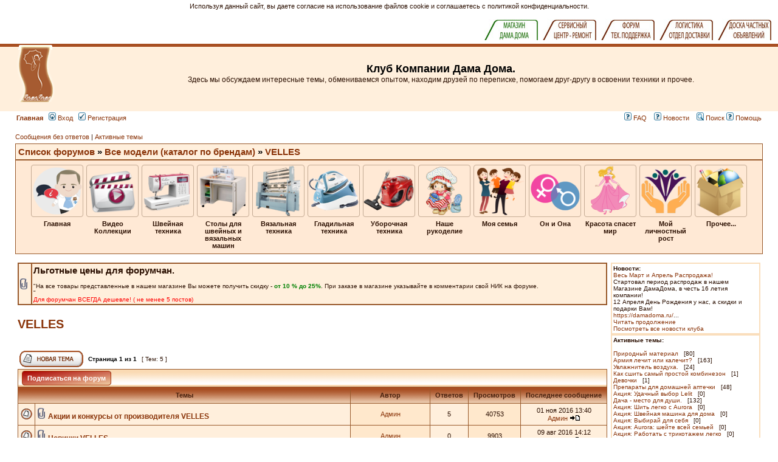

--- FILE ---
content_type: text/html; charset=UTF-8
request_url: https://damadoma.ru/forum_bb/viewforum.php?f=176&sid=32f32df3021c99cdad6d65f2d4e1260e
body_size: 19860
content:
<!DOCTYPE html PUBLIC "-//W3C//DTD XHTML 1.0 Transitional//EN" "http://www.w3.org/TR/xhtml1/DTD/xhtml1-transitional.dtd">
<html xmlns="http://www.w3.org/1999/xhtml" dir="ltr" lang="ru-ru" xml:lang="ru-ru">
<head>

<meta http-equiv="Content-Type" content="text/html; charset=windows-1251">
<!--
<meta http-equiv="content-type" content="text/html; charset=UTF-8" />
//-->
<meta http-equiv="content-language" content="ru-ru" />
<meta http-equiv="content-style-type" content="text/css" />
<meta http-equiv="imagetoolbar" content="no" />
<meta name="resource-type" content="document" />
<meta name="distribution" content="global" />
<meta name="copyright" content="2000, 2002, 2005, 2007 phpBB Group" />
<meta name="keywords" content="" />
<meta name="description" content="" />
<meta http-equiv="X-UA-Compatible" content="IE=EmulateIE7" />

<title>VELLES</title>
<link rel="canonical" href="http://www.damadoma.ru/forum_bb/viewforum.php?f=176" />
<script src="https://ajax.googleapis.com/ajax/libs/jquery/2.1.3/jquery.min.js"></script>
<script src="./styles/subsilver2/theme/links.js"></script>
<link rel="stylesheet" href="./styles/subsilver2/theme/stylesheet.css" type="text/css" />
<script type="text/JavaScript">
function getElement(iElementId)
{
   if (document.all) 
   {
      return document.all[iElementId];
   }
   if (document.getElementById)
   {
      return document.getElementById(iElementId);
   }
}

function toggleElement(oElement)
{
   if (oElement.style.display == "none")
   {
      oElement.style.display = "";
   }
   else
   {
      oElement.style.display = "none";
   }
}
</script>
<script type="text/javascript">
// <![CDATA[


function popup(url, width, height, name)
{
	if (!name)
	{
		name = '_popup';
	}

	window.open(url.replace(/&amp;/g, '&'), name, 'height=' + height + ',resizable=yes,scrollbars=yes,width=' + width);
	return false;
}

function jumpto()
{
	var page = prompt('Введите номер страницы, на которую Вы хотели бы перейти:', '1');
	var per_page = '';
	var base_url = '';

	if (page !== null && !isNaN(page) && page == Math.floor(page) && page > 0)
	{
		if (base_url.indexOf('?') == -1)
		{
			document.location.href = base_url + '?start=' + ((page - 1) * per_page);
		}
		else
		{
			document.location.href = base_url.replace(/&amp;/g, '&') + '&start=' + ((page - 1) * per_page);
		}
	}
}

/**
* Find a member
*/
function find_username(url)
{
	popup(url, 760, 570, '_usersearch');
	return false;
}

/**
* Mark/unmark checklist
* id = ID of parent container, name = name prefix, state = state [true/false]
*/
function marklist(id, name, state)
{
	var parent = document.getElementById(id);
	if (!parent)
	{
		eval('parent = document.' + id);
	}

	if (!parent)
	{
		return;
	}

	var rb = parent.getElementsByTagName('input');
	
	for (var r = 0; r < rb.length; r++)
	{
		if (rb[r].name.substr(0, name.length) == name)
		{
			rb[r].checked = state;
		}
	}
}



// ]]>
</script>

</head>
<body class="ltr">
	<div id='ddinclude'>
		<!--
		<script src="http://damadoma.ru/reiting/0-a-all-banners.js"></script>
		-->
		<table width=100% cellpadding="0" cellspacing="0" align=right bgcolor=#ffffff>
			<tr>
				<td align=right> 
					<!--<a href=http://damadoma.ru/index.php><img src=http://damadoma.ru/images-bloknot/mag-1.jpg border=0></a>
					<a href=http://www.vashadama.com/><img src=http://damadoma.ru/images-bloknot/kl-1.jpg border=0></a>
					<a href=http://shveysovet.ru/><img src=http://damadoma.ru/images-bloknot/servis-1.jpg border=0></a>
					<a href=http://www.discount.damadoma.ru/index.php?show_price=yes><img src=http://damadoma.ru/images-bloknot/dis-1.jpg border=0></a>
					<a href=http://www.damadoma.ru/forum_bb/index.php><img src=http://damadoma.ru/images-bloknot/forum-1.jpg border=0></a>&nbsp;&nbsp;
					&nbsp;-->
					<script src=https://damadoma.ru/subdomen/top-ssilki.js></script>
				</td>
			</tr>
		</table>
	</div>
<a name="top"></a>

<div id="wrapheader">

	<div id="logodesc">
		<table width="100%" cellspacing="0">
		<tr>
			<td><a href="http://damadoma.ru/forum.html"><img src="./styles/subsilver2/imageset/site_logo.gif" width="170" height="94" alt="" title="" /></a></td>
			<td width="100%" align="center"><h1>Клуб Компании Дама Дома.</h1><span class="gen">Здесь мы обсуждаем интересные темы, обмениваемся опытом, находим друзей по переписке, помогаем друг-другу в освоении техники и прочее.</span></td>
			<td>
                          <!--<a href="http://damadoma.ru/index.php?productID=9517#top_page">
                             <img src="http://damadoma.ru/banners-zauber/z-260-2.jpg" width="507px" height="100px" style="position:relative;top:5px">
                          </a>-->
                          <!--
						  <a href="http://shveysovet.ru" target="_blank"><img src="/forum_bb/images/shveysovet_banner.png" height="104px"></a>
						  -->
						  
						  <!-- 
						  <script async src="//pagead2.googlesyndication.com/pagead/js/adsbygoogle.js"></script>
						  <ins class="adsbygoogle"
							 style="display:inline-block;width:728px;height:90px; padding-top:8px"
							 data-ad-client="ca-pub-1734543391404754"
							 data-ad-slot="8578108690"></ins>
						  <script>
						   (adsbygoogle = window.adsbygoogle || []).push({});
						  </script>
						  -->
			</td>
		</tr>
		</table>

	</div>
	<div id="menubar">
		<table width="100%" cellspacing="0">
		<tr>
			<td class="genmed"><a href="http://damadoma.ru/forum.html"><b>Главная</b></a>&nbsp;&nbsp;
				<a href="./ucp.php?mode=login&amp;sid=5494e9bba415e92d37adc6d050339f72"><img src="./styles/subsilver2/theme/images/icon_mini_login.gif" width="12" height="13" alt="*" /> Вход</a>&nbsp; &nbsp;<a href="./ucp.php?mode=register&amp;sid=5494e9bba415e92d37adc6d050339f72"><img src="./styles/subsilver2/theme/images/icon_mini_register.gif" width="12" height="13" alt="*" /> Регистрация</a>
					
			</td>
			<td class="genmed" align="right">
				<a href="./faq.php?sid=5494e9bba415e92d37adc6d050339f72"><img src="./styles/subsilver2/theme/images/icon_mini_faq.gif" width="12" height="13" alt="*" /> FAQ</a>
				
				<a href="./newspage.php?sid=5494e9bba415e92d37adc6d050339f72">&nbsp; &nbsp;<img src="./styles/subsilver2/theme/images/icon_mini_faq.gif" width="12" height="13" alt="*" /> Новости</a>
				
				&nbsp; &nbsp;<a href="./search.php?sid=5494e9bba415e92d37adc6d050339f72"><img src="./styles/subsilver2/theme/images/icon_mini_search.gif" width="12" height="13" alt="*" /> Поиск</a>
<a charset="utf-8" href="http://www.damadoma.ru/forum_bb/viewforum.php?f=17&start=0"><img src="./styles/subsilver2/theme/images/icon_mini_faq.gif" width="12" height="13" alt="*"/> Помощь</a>
			</td>
		</tr>
		</table>
	</div>

</div>

<div id="wrapcentre">

	
	<p class="searchbar">
		<span style="float: left;"><a href="./search.php?search_id=unanswered&amp;sid=5494e9bba415e92d37adc6d050339f72">Сообщения без ответов</a> | <a href="./search.php?search_id=active_topics&amp;sid=5494e9bba415e92d37adc6d050339f72">Активные темы</a></span>
		
		<!--<span style='float:left;'> &nbsp;| <a href='http://www.damadoma.ru/forum_bb/discounts_for_users.php' style='color:green;font-weight:bold'>ВХОД В КЛУБНЫЙ МАГАЗИН</a></span>
		<span style='float:left;'> &nbsp;| <a href='http://www.damadoma.ru/forum_bb/viewforum.php?f=398' style='color:green;font-weight:bold'>ЗАКУЛИСЬЕ</a></span> -->
	</p>
	
	<div style="clear: both;"> </div>
	
	<table class="tablebg" width="100%" cellspacing="1" cellpadding="0" style="margin-top: 5px;">
	<tr>
		<td class="row1">
			<p class="breadcrumbs"><a href="./index.php?sid=5494e9bba415e92d37adc6d050339f72">Список форумов</a> &#187; <a href="./viewforum.php?f=92&amp;sid=5494e9bba415e92d37adc6d050339f72">Все модели (каталог по брендам)</a> &#187; <a href="./viewforum.php?f=176&amp;sid=5494e9bba415e92d37adc6d050339f72">VELLES</a></p>
			<!--<p class="datetime">Часовой пояс: UTC + 3 часа </p>-->
			<!-- AddThis Button BEGIN -->
			<script defer type="text/javascript" src="https://s7.addthis.com/js/300/addthis_widget.js#pubid=ra-546188a032c686fb&domready=1"></script>
			<div class="addthis_sharing_toolbox addthis_toolbox" style="margin-right: -2px;margin-top:2px;float:right"></div>				
			<style>.atm-i{width:150px;} #at15s{margin-left:-131px;}</style>
			<!-- AddThis Button END -->
		</td>
	</tr>
	</table>

	<!-- <br /> -->
	<div id="tableNavMenu">
		<div id='imgNavMenu'>
		</div>
	</div>
	
		<div class='navSubMenu forum_child_405' style='display:none'>
			<a href='https://damadoma.ru/forum_bb/viewforum.php?f=401'>
			
			<img src='.//styles/subsilver2/theme/images/kartinki/product_s.jpg'>
			
			<span>Видео о товарах</span></a>
		</div> 
	
		<div class='navSubMenu forum_child_405' style='display:none'>
			<a href='https://damadoma.ru/forum_bb/viewforum.php?f=400'>
			
			<img src='.//styles/subsilver2/theme/images/kartinki/neddlework_s.jpg'>
			
			<span>Видео о рукоделии</span></a>
		</div> 
	
		<div class='navSubMenu forum_child_454' style='display:none'>
			<a href='https://damadoma.ru/forum_bb/viewforum.php?f=452'>
			
			<img src='.//styles/subsilver2/theme/images/kartinki/shveyniye_aksessuari.png'>
			
			<span>Аксессуары для шитья</span></a>
		</div> 
	
		<div class='navSubMenu forum_child_454' style='display:none'>
			<a href='https://damadoma.ru/forum_bb/viewforum.php?f=459'>
			
			<img src='.//styles/subsilver2/theme/images/kartinki/vishivalnie_mashini.png'>
			
			<span>Вышивальные машины</span></a>
		</div> 
	
		<div class='navSubMenu forum_child_454' style='display:none'>
			<a href='https://damadoma.ru/forum_bb/viewforum.php?f=460'>
			
			<img src='.//styles/subsilver2/theme/images/kartinki/koverloki.png'>
			
			<span>Коверлоки</span></a>
		</div> 
	
		<div class='navSubMenu forum_child_454' style='display:none'>
			<a href='https://damadoma.ru/forum_bb/viewforum.php?f=461'>
			
			<img src='.//styles/subsilver2/theme/images/kartinki/manekeni.png'>
			
			<span>Манекены</span></a>
		</div> 
	
		<div class='navSubMenu forum_child_454' style='display:none'>
			<a href='https://damadoma.ru/forum_bb/viewforum.php?f=462'>
			
			<img src='.//styles/subsilver2/theme/images/kartinki/manekani.png'>
			
			<span>Оверлоки</span></a>
		</div> 
	
		<div class='navSubMenu forum_child_454' style='display:none'>
			<a href='https://damadoma.ru/forum_bb/viewforum.php?f=463'>
			
			<img src='.//styles/subsilver2/theme/images/kartinki/rasposhivochniye_mashini.png'>
			
			<span>Распошивочные машины</span></a>
		</div> 
	
		<div class='navSubMenu forum_child_454' style='display:none'>
			<a href='https://damadoma.ru/forum_bb/viewforum.php?f=464'>
			
			<img src='.//styles/subsilver2/theme/images/kartinki/shveyno_wishivalniye_mashini.png'>
			
			<span>Швейно-вышивальные машины</span></a>
		</div> 
	
		<div class='navSubMenu forum_child_454' style='display:none'>
			<a href='https://damadoma.ru/forum_bb/viewforum.php?f=2'>
			
			<img src='.//styles/subsilver2/theme/images/kartinki/1_s.jpg'>
			
			<span>Швейные машины</span></a>
		</div> 
	
		<div class='navSubMenu forum_child_454' style='display:none'>
			<a href='https://damadoma.ru/forum_bb/viewforum.php?f=466'>
			
			<img src='.//styles/subsilver2/theme/images/kartinki/promishlennaya_shveynaya_texnika.png'>
			
			<span>Промышленная швейная техника</span></a>
		</div> 
	
		<div class='navSubMenu forum_child_467' style='display:none'>
			<a href='https://damadoma.ru/forum_bb/viewforum.php?f=469'>
			
			<img src='.//styles/subsilver2/theme/images/kartinki/stoli_Komfort.png'>
			
			<span>Столы КОМФОРТ</span></a>
		</div> 
	
		<div class='navSubMenu forum_child_467' style='display:none'>
			<a href='https://damadoma.ru/forum_bb/viewforum.php?f=471'>
			
			<img src='.//styles/subsilver2/theme/images/kartinki/stoli_RMF.png'>
			
			<span>Столы RMF</span></a>
		</div> 
	
		<div class='navSubMenu forum_child_467' style='display:none'>
			<a href='https://damadoma.ru/forum_bb/viewforum.php?f=472'>
			
			<img src='.//styles/subsilver2/theme/images/kartinki/stoli_Beloshveyka.png'>
			
			<span>Столы БЕЛОШВЕЙКА</span></a>
		</div> 
	
		<div class='navSubMenu forum_child_467' style='display:none'>
			<a href='https://damadoma.ru/forum_bb/viewforum.php?f=473'>
			
			<img src='.//styles/subsilver2/theme/images/kartinki/raznoe_(shveyniye_stoli).png'>
			
			<span>Разное</span></a>
		</div> 
	
		<div class='navSubMenu forum_child_455' style='display:none'>
			<a href='https://damadoma.ru/forum_bb/viewforum.php?f=474'>
			
			<img src='.//styles/subsilver2/theme/images/kartinki/vyazalnie_i_katelnie_mashinki.png'>
			
			<span>Вязальные и кеттельные машины</span></a>
		</div> 
	
		<div class='navSubMenu forum_child_455' style='display:none'>
			<a href='https://damadoma.ru/forum_bb/viewforum.php?f=475'>
			
			<img src='.//styles/subsilver2/theme/images/kartinki/tkackie_stanki.png'>
			
			<span>Ткацкие станки</span></a>
		</div> 
	
		<div class='navSubMenu forum_child_455' style='display:none'>
			<a href='https://damadoma.ru/forum_bb/viewforum.php?f=476'>
			
			<img src='.//styles/subsilver2/theme/images/kartinki/vyazalnie_aksessuari_i_furnitura.png'>
			
			<span>Аксессуары и фурнитура</span></a>
		</div> 
	
		<div class='navSubMenu forum_child_456' style='display:none'>
			<a href='https://damadoma.ru/forum_bb/viewforum.php?f=477'>
			
			<img src='.//styles/subsilver2/theme/images/kartinki/aksessuari_i_furnitura_dlya_glajeniya.png'>
			
			<span>Аксессуары и фурнитура для глаженья</span></a>
		</div> 
	
		<div class='navSubMenu forum_child_456' style='display:none'>
			<a href='https://damadoma.ru/forum_bb/viewforum.php?f=478'>
			
			<img src='.//styles/subsilver2/theme/images/kartinki/valoviye_mashini.png'>
			
			<span>Валовые машины</span></a>
		</div> 
	
		<div class='navSubMenu forum_child_456' style='display:none'>
			<a href='https://damadoma.ru/forum_bb/viewforum.php?f=479'>
			
			<img src='.//styles/subsilver2/theme/images/kartinki/veshalki.png'>
			
			<span>Вешалки</span></a>
		</div> 
	
		<div class='navSubMenu forum_child_456' style='display:none'>
			<a href='https://damadoma.ru/forum_bb/viewforum.php?f=480'>
			
			<img src='.//styles/subsilver2/theme/images/kartinki/gladilnie_doski.png'>
			
			<span>Гладильные доски</span></a>
		</div> 
	
		<div class='navSubMenu forum_child_456' style='display:none'>
			<a href='https://damadoma.ru/forum_bb/viewforum.php?f=481'>
			
			<img src='.//styles/subsilver2/theme/images/kartinki/gladilnie_pressi.png'>
			
			<span>Гладильные прессы</span></a>
		</div> 
	
		<div class='navSubMenu forum_child_456' style='display:none'>
			<a href='https://damadoma.ru/forum_bb/viewforum.php?f=482'>
			
			<img src='.//styles/subsilver2/theme/images/kartinki/gladilnie_sistemi.png'>
			
			<span>Гладильные системы</span></a>
		</div> 
	
		<div class='navSubMenu forum_child_456' style='display:none'>
			<a href='https://damadoma.ru/forum_bb/viewforum.php?f=483'>
			
			<img src='.//styles/subsilver2/theme/images/kartinki/otparivateli_dlya_odejdi.png'>
			
			<span>Отпариватели для одежды</span></a>
		</div> 
	
		<div class='navSubMenu forum_child_456' style='display:none'>
			<a href='https://damadoma.ru/forum_bb/viewforum.php?f=9'>
			
			<img src='.//styles/subsilver2/theme/images/kartinki/2_s.jpg'>
			
			<span>Парогенераторы с утюгом</span></a>
		</div> 
	
		<div class='navSubMenu forum_child_456' style='display:none'>
			<a href='https://damadoma.ru/forum_bb/viewforum.php?f=485'>
			
			<img src='.//styles/subsilver2/theme/images/kartinki/paromanekeni.png'>
			
			<span>Пароманекены</span></a>
		</div> 
	
		<div class='navSubMenu forum_child_456' style='display:none'>
			<a href='https://damadoma.ru/forum_bb/viewforum.php?f=486'>
			
			<img src='.//styles/subsilver2/theme/images/kartinki/paroochistitelnie_sistemi.png'>
			
			<span>Пароочистительные системы</span></a>
		</div> 
	
		<div class='navSubMenu forum_child_456' style='display:none'>
			<a href='https://damadoma.ru/forum_bb/viewforum.php?f=487'>
			
			<img src='.//styles/subsilver2/theme/images/kartinki/pressi_dlya_bryuk.png'>
			
			<span>Прессы для брюк</span></a>
		</div> 
	
		<div class='navSubMenu forum_child_456' style='display:none'>
			<a href='https://damadoma.ru/forum_bb/viewforum.php?f=488'>
			
			<img src='.//styles/subsilver2/theme/images/kartinki/sushilki_dlya_odejdi.png'>
			
			<span>Сушилки для одежды</span></a>
		</div> 
	
		<div class='navSubMenu forum_child_456' style='display:none'>
			<a href='https://damadoma.ru/forum_bb/viewforum.php?f=489'>
			
			<img src='.//styles/subsilver2/theme/images/kartinki/utyugi_i_shchyotki.png'>
			
			<span>Утюги и щетки</span></a>
		</div> 
	
		<div class='navSubMenu forum_child_456' style='display:none'>
			<a href='https://damadoma.ru/forum_bb/viewforum.php?f=490'>
			
			<img src='.//styles/subsilver2/theme/images/kartinki/firmenniy_otdel_GM.png'>
			
			<span>Фирменный отдел GM</span></a>
		</div> 
	
		<div class='navSubMenu forum_child_457' style='display:none'>
			<a href='https://damadoma.ru/forum_bb/viewforum.php?f=492'>
			
			<img src='.//styles/subsilver2/theme/images/kartinki/moyki_visokogo_dovleniya.png'>
			
			<span>Мойки высокого давления</span></a>
		</div> 
	
		<div class='navSubMenu forum_child_457' style='display:none'>
			<a href='https://damadoma.ru/forum_bb/viewforum.php?f=494'>
			
			<img src='.//styles/subsilver2/theme/images/kartinki/minimoyki.png'>
			
			<span>Минимойки</span></a>
		</div> 
	
		<div class='navSubMenu forum_child_457' style='display:none'>
			<a href='https://damadoma.ru/forum_bb/viewforum.php?f=13'>
			
			<img src='.//styles/subsilver2/theme/images/kartinki/3_s.jpg'>
			
			<span>Пылесосы и паропылесосы</span></a>
		</div> 
	
		<div class='navSubMenu forum_child_457' style='display:none'>
			<a href='https://damadoma.ru/forum_bb/viewforum.php?f=495'>
			
			<img src='.//styles/subsilver2/theme/images/kartinki/penogeneratori.png'>
			
			<span>Пеногенераторы</span></a>
		</div> 
	
		<div class='navSubMenu forum_child_457' style='display:none'>
			<a href='https://damadoma.ru/forum_bb/viewforum.php?f=496'>
			
			<img src='.//styles/subsilver2/theme/images/kartinki/ochistnie_soorujeniya.png'>
			
			<span>Очистные сооружения</span></a>
		</div> 
	
		<div class='navSubMenu forum_child_457' style='display:none'>
			<a href='https://damadoma.ru/forum_bb/viewforum.php?f=497'>
			
			<img src='.//styles/subsilver2/theme/images/kartinki/polomoechniye_mashini.png'>
			
			<span>Поломоечные машины</span></a>
		</div> 
	
		<div class='navSubMenu forum_child_63' style='display:none'>
			<a href='https://damadoma.ru/forum_bb/viewforum.php?f=65'>
			
			<img src='.//styles/subsilver2/theme/images/kartinki/28_s.jpg'>
			
			<span>Шитьё - все о шитье...</span></a>
		</div> 
	
		<div class='navSubMenu forum_child_63' style='display:none'>
			<a href='https://damadoma.ru/forum_bb/viewforum.php?f=66'>
			
			<img src='.//styles/subsilver2/theme/images/kartinki/27_s.jpg'>
			
			<span>Вязание - все о вязании...</span></a>
		</div> 
	
		<div class='navSubMenu forum_child_63' style='display:none'>
			<a href='https://damadoma.ru/forum_bb/viewforum.php?f=76'>
			
			<img src='.//styles/subsilver2/theme/images/kartinki/vyajem_doma.png'>
			
			<span>Шьем и вяжем для дома</span></a>
		</div> 
	
		<div class='navSubMenu forum_child_63' style='display:none'>
			<a href='https://damadoma.ru/forum_bb/viewforum.php?f=74'>
			
			<img src='.//styles/subsilver2/theme/images/kartinki/jurnali.png'>
			
			<span>Журналы по шитью и вязанию</span></a>
		</div> 
	
		<div class='navSubMenu forum_child_63' style='display:none'>
			<a href='https://damadoma.ru/forum_bb/viewforum.php?f=70'>
			
			<img src='.//styles/subsilver2/theme/images/kartinki/handmade.png'>
			
			<span>Игрушки своими руками</span></a>
		</div> 
	
		<div class='navSubMenu forum_child_63' style='display:none'>
			<a href='https://damadoma.ru/forum_bb/viewforum.php?f=68'>
			
			<img src='.//styles/subsilver2/theme/images/kartinki/vishivanie.png'>
			
			<span>Вышивка - для профи и новичков</span></a>
		</div> 
	
		<div class='navSubMenu forum_child_63' style='display:none'>
			<a href='https://damadoma.ru/forum_bb/viewforum.php?f=81'>
			
			<img src='.//styles/subsilver2/theme/images/kartinki/bisser.png'>
			
			<span>Бисер - красота своими руками</span></a>
		</div> 
	
		<div class='navSubMenu forum_child_63' style='display:none'>
			<a href='https://damadoma.ru/forum_bb/viewforum.php?f=41'>
			
			<img src='.//styles/subsilver2/theme/images/kartinki/rukodelnaya_rabota.png'>
			
			<span>Рукоделие разное</span></a>
		</div> 
	
		<div class='navSubMenu forum_child_63' style='display:none'>
			<a href='https://damadoma.ru/forum_bb/viewforum.php?f=40'>
			
			<img src='.//styles/subsilver2/theme/images/kartinki/hobbi.png'>
			
			<span>Хобби</span></a>
		</div> 
	
		<div class='navSubMenu forum_child_58' style='display:none'>
			<a href='https://damadoma.ru/forum_bb/viewforum.php?f=28'>
			
			<img src='.//styles/subsilver2/theme/images/kartinki/15_s.jpg'>
			
			<span>Скоро мама</span></a>
		</div> 
	
		<div class='navSubMenu forum_child_58' style='display:none'>
			<a href='https://damadoma.ru/forum_bb/viewforum.php?f=29'>
			
			<img src='.//styles/subsilver2/theme/images/kartinki/16_s.jpg'>
			
			<span>Детские хлопоты.</span></a>
		</div> 
	
		<div class='navSubMenu forum_child_58' style='display:none'>
			<a href='https://damadoma.ru/forum_bb/viewforum.php?f=30'>
			
			<img src='.//styles/subsilver2/theme/images/kartinki/17_s.jpg'>
			
			<span>Школа. В первый раз в первый класс.</span></a>
		</div> 
	
		<div class='navSubMenu forum_child_58' style='display:none'>
			<a href='https://damadoma.ru/forum_bb/viewforum.php?f=31'>
			
			<img src='.//styles/subsilver2/theme/images/kartinki/18_s.jpg'>
			
			<span>Уют в доме.</span></a>
		</div> 
	
		<div class='navSubMenu forum_child_58' style='display:none'>
			<a href='https://damadoma.ru/forum_bb/viewforum.php?f=33'>
			
			<img src='.//styles/subsilver2/theme/images/kartinki/20_s.jpg'>
			
			<span>Советы хозяйки.</span></a>
		</div> 
	
		<div class='navSubMenu forum_child_58' style='display:none'>
			<a href='https://damadoma.ru/forum_bb/viewforum.php?f=35'>
			
			<img src='.//styles/subsilver2/theme/images/kartinki/22_s.jpg'>
			
			<span>Домашние любимцы.</span></a>
		</div> 
	
		<div class='navSubMenu forum_child_58' style='display:none'>
			<a href='https://damadoma.ru/forum_bb/viewforum.php?f=32'>
			
			<img src='.//styles/subsilver2/theme/images/kartinki/19_s.jpg'>
			
			<span>Дама на даче.</span></a>
		</div> 
	
		<div class='navSubMenu forum_child_58' style='display:none'>
			<a href='https://damadoma.ru/forum_bb/viewforum.php?f=34'>
			
			<img src='.//styles/subsilver2/theme/images/kartinki/21_s.jpg'>
			
			<span>Кулинария</span></a>
		</div> 
	
		<div class='navSubMenu forum_child_58' style='display:none'>
			<a href='https://damadoma.ru/forum_bb/viewforum.php?f=45'>
			
			<img src='.//styles/subsilver2/theme/images/kartinki/12_s.jpg'>
			
			<span>Дама на курорте.</span></a>
		</div> 
	
		<div class='navSubMenu forum_child_59' style='display:none'>
			<a href='https://damadoma.ru/forum_bb/viewforum.php?f=36'>
			
			<img src='.//styles/subsilver2/theme/images/kartinki/8_s.jpg'>
			
			<span>Психология.</span></a>
		</div> 
	
		<div class='navSubMenu forum_child_59' style='display:none'>
			<a href='https://damadoma.ru/forum_bb/viewforum.php?f=27'>
			
			<img src='.//styles/subsilver2/theme/images/kartinki/14_s.jpg'>
			
			<span>Личное (Дама в постели).</span></a>
		</div> 
	
		<div class='navSubMenu forum_child_59' style='display:none'>
			<a href='https://damadoma.ru/forum_bb/viewforum.php?f=88'>
			
			<img src='.//styles/subsilver2/theme/images/kartinki/schaste.png'>
			
			<span>Семейное счастье. Простые рецепты</span></a>
		</div> 
	
		<div class='navSubMenu forum_child_59' style='display:none'>
			<a href='https://damadoma.ru/forum_bb/viewforum.php?f=84'>
			
			<img src='.//styles/subsilver2/theme/images/kartinki/woman.png'>
			
			<span>Такие разные женские судьбы</span></a>
		</div> 
	
		<div class='navSubMenu forum_child_59' style='display:none'>
			<a href='https://damadoma.ru/forum_bb/viewforum.php?f=79'>
			
			<img src='.//styles/subsilver2/theme/images/kartinki/prazdniki.png'>
			
			<span>Праздники? Праздники!!!</span></a>
		</div> 
	
		<div class='navSubMenu forum_child_60' style='display:none'>
			<a href='https://damadoma.ru/forum_bb/viewforum.php?f=24'>
			
			<img src='.//styles/subsilver2/theme/images/kartinki/10_s.jpg'>
			
			<span>Красота</span></a>
		</div> 
	
		<div class='navSubMenu forum_child_60' style='display:none'>
			<a href='https://damadoma.ru/forum_bb/viewforum.php?f=25'>
			
			<img src='.//styles/subsilver2/theme/images/kartinki/11_s.jpg'>
			
			<span>Мода и шопинг</span></a>
		</div> 
	
		<div class='navSubMenu forum_child_60' style='display:none'>
			<a href='https://damadoma.ru/forum_bb/viewforum.php?f=26'>
			
			<img src='.//styles/subsilver2/theme/images/kartinki/13_s.jpg'>
			
			<span>Здоровье.</span></a>
		</div> 
	
		<div class='navSubMenu forum_child_61' style='display:none'>
			<a href='https://damadoma.ru/forum_bb/viewforum.php?f=236'>
			
			<img src='.//styles/subsilver2/theme/images/kartinki/justice_s.png'>
			
			<span>Юридическая консультация</span></a>
		</div> 
	
		<div class='navSubMenu forum_child_61' style='display:none'>
			<a href='https://damadoma.ru/forum_bb/viewforum.php?f=37'>
			
			<img src='.//styles/subsilver2/theme/images/kartinki/9_s.jpg'>
			
			<span>Карьера и образование.</span></a>
		</div> 
	
		<div class='navSubMenu forum_child_61' style='display:none'>
			<a href='https://damadoma.ru/forum_bb/viewforum.php?f=57'>
			
			<img src='.//styles/subsilver2/theme/images/kartinki/34_s.jpg'>
			
			<span>Спорт</span></a>
		</div> 
	
		<div class='navSubMenu forum_child_61' style='display:none'>
			<a href='https://damadoma.ru/forum_bb/viewforum.php?f=48'>
			
			<img src='.//styles/subsilver2/theme/images/kartinki/31_s.jpg'>
			
			<span>Музыка</span></a>
		</div> 
	
		<div class='navSubMenu forum_child_61' style='display:none'>
			<a href='https://damadoma.ru/forum_bb/viewforum.php?f=49'>
			
			<img src='.//styles/subsilver2/theme/images/kartinki/32_s.jpg'>
			
			<span>Культурная жизнь</span></a>
		</div> 
	
		<div class='navSubMenu forum_child_61' style='display:none'>
			<a href='https://damadoma.ru/forum_bb/viewforum.php?f=91'>
			
			<img src='.//styles/subsilver2/theme/images/kartinki/30_s.jpg'>
			
			<span>Познай себя</span></a>
		</div> 
	
		<div class='navSubMenu forum_child_20' style='display:none'>
			<a href='https://damadoma.ru/forum_bb/viewforum.php?f=39'>
			
			<img src='.//styles/subsilver2/theme/images/kartinki/24_s.jpg'>
			
			<span>Юмор.</span></a>
		</div> 
	
		<div class='navSubMenu forum_child_20' style='display:none'>
			<a href='https://damadoma.ru/forum_bb/viewforum.php?f=43'>
			
			<img src='.//styles/subsilver2/theme/images/kartinki/25_s.jpg'>
			
			<span>Конкурсы.</span></a>
		</div> 
	
		<div class='navSubMenu forum_child_20' style='display:none'>
			<a href='https://damadoma.ru/forum_bb/viewforum.php?f=22'>
			
			<img src='.//styles/subsilver2/theme/images/kartinki/35_s.jpg'>
			
			<span>Предложения и жалобы.</span></a>
		</div> 
	
		<div class='navSubMenu forum_child_20' style='display:none'>
			<a href='https://damadoma.ru/forum_bb/viewforum.php?f=42'>
			
			<img src='.//styles/subsilver2/theme/images/kartinki/7_s.jpg'>
			
			<span>Обо всём на свете.</span></a>
		</div> 
	
		<div class='navSubMenu forum_child_20' style='display:none'>
			<a href='https://damadoma.ru/forum_bb/viewforum.php?f=51'>
			
			<img src='.//styles/subsilver2/theme/images/kartinki/6_s.jpg'>
			
			<span>Интернет.</span></a>
		</div> 
	
		<div class='navSubMenu forum_child_20' style='display:none'>
			<a href='https://damadoma.ru/forum_bb/viewforum.php?f=44'>
			
			<img src='.//styles/subsilver2/theme/images/kartinki/26_s.jpg'>
			
			<span>Доска частных объявлений.</span></a>
		</div> 
	
	<script defer>
	menuArr = [
		{img: 'about.png', alt: 'Главная', id: 0},
		{img: 'videocollection.png', alt: 'Видео Коллекции', id: 405},
		{img: 'technic.png', alt: 'Швейная техника', id: 454},
		{img: 'stoli.png', alt: 'Столы для швейных и вязальных машин', id: 467},
		{img: 'vyazalki.png', alt: 'Вязальная техника', id: 455},
		{img: 'gladilki.png', alt: 'Гладильная техника', id: 456},
		{img: 'uborka.png', alt: 'Уборочная техника', id: 457},
		{img: 'handmading.png', alt: 'Наше рукоделие', id: 63},
		{img: 'family.png', alt: 'Моя семья', id: 58},
		{img: 'gender.png', alt: 'Он и Она', id: 59},
		{img: 'beauty.png', alt: 'Красота спасет мир', id: 60},
		{img: 'grouth.png', alt: 'Мой личностный рост', id: 61},
		{img: 'other.png', alt: 'Прочее...', id: 20}
		//{img: 'ann_desk.png', alt: 'Доска частных объявлений'}
	]
	var parent0childs = [{img: '0_s.jpg', alt: 'Как пользоваться форумом', id: 17}, {img: 'news_s.jpg', alt: 'Новости индустрии', id: 498}, {img: 'shop_s.png', alt: 'Интернет-Магазины Индустрии', id: 499}, {img: '33_s.jpg', alt: 'Новости в клубе', id: 21}, {img: '4_s.jpg', alt: 'Знакомства, дружба, общение', id: 23}, {img: '50_s.png', alt: 'Все модели (каталог по брендам)', id: 92}]
	var imgNavMenuContent = ''
	for(var i=0; i<menuArr.length; i++){
		imgNavMenuContent+='<div class="headerLinksTable dropdawnForNavig"><div class="jqueryForumsDropdown"><img src=".//styles/subsilver2/theme/images/kartinki/'+menuArr[i].img+'" alt="'+menuArr[i].alt+'"><br><p>'+menuArr[i].alt+'</p><div id="forum_parent_'+menuArr[i].id+'" class="dropdawnForNavig_content"></div></div></div>'
	}
	//imgNavMenuContent+='<div class="headerLinksTable dropdawnForNavig"><div><a href="http://bb.damadoma.ru/" target="blank"><img src=".//styles/subsilver2/theme/images/kartinki/'+menuArr[menuArr.length-1].img+'" alt="'+menuArr[menuArr.length-1].alt+'"><br><p>'+menuArr[menuArr.length-1].alt+'</p></a><div></div></div></div>'
	document.getElementById('imgNavMenu').innerHTML = imgNavMenuContent
	$(document).on('click', function(){
		$('.dropdawnForNavig_content').hide()
	})
	$('#imgNavMenu .jqueryForumsDropdown').on('click', function(e){
		e.stopPropagation()
		$('.dropdawnForNavig_content').not($(this).find('.dropdawnForNavig_content')).hide()
		$(this).find('.dropdawnForNavig_content').toggle()
	})
	for(var i in menuArr){
		$('#forum_parent_'+menuArr[i].id).append($('.forum_child_'+menuArr[i].id))
		$('.forum_child_'+menuArr[i].id).css("display", "block")
	}
	for(var i in parent0childs){
		$('#forum_parent_0').append("<div class='navSubMenu forum_child_0'><a href='https://damadoma.ru/forum_bb/viewforum.php?f="+parent0childs[i].id+"'><img src='.//styles/subsilver2/theme/images/kartinki/"+parent0childs[i].img+"'><span>"+parent0childs[i].alt+"</span></a></div> ")
	}
	</script>
<table width=100% border=0>
<tr><td width=* valign=top>


<!--<a href=http://www.damadoma.ru/forum_bb/viewforum.php?f=17&start=0><font color=green>Как пользоваться форумом? Помощь.</font></a><br><br>-->
<table width=100% border=1 bordercolor=#98592b bgcolor=#ffefdc cellspacing="0" cellpadding=5><tr><td><img src=http://www.damadoma.ru/forum_bb/styles/subsilver2/imageset/icon_topic_attach.gif></td><td>
<p align=justify>
<h2>Льготные цены для форумчан.</h2><br>
"На все товары представленные в нашем магазине Вы можете получить скидку - <font color=green><b> от 10 % до 25%</b></font>. При заказе в магазине указывайте в комментарии свой НИК на форуме.</p>"

<br><font color=red>Для форумчан ВСЕГДА дешевле! ( не менее 5 постов)</font><br>
<span style="font-size:15.0pt;color:red"> </span>
</td></tr></table><br><br>


	<div id="pageheader">
		<h2><a class="titles" href="./viewforum.php?f=176&amp;start=0&amp;sid=5494e9bba415e92d37adc6d050339f72">VELLES</a></h2>
               
		
	</div>

	<br clear="all" /><br />


<div id="pagecontent">


		<table width="100%" cellspacing="1">
		<tr>
			
				<td align="left" valign="middle"><a href="./posting.php?mode=post&amp;f=176&amp;sid=5494e9bba415e92d37adc6d050339f72"><img src="./styles/subsilver2/imageset/ru/button_topic_new.gif" alt="Начать новую тему" title="Начать новую тему" /></a></td>
			
				<td class="nav" valign="middle" nowrap="nowrap">&nbsp;Страница <strong>1</strong> из <strong>1</strong><br /></td>
				<td class="gensmall" nowrap="nowrap">&nbsp;[ Тем: 5 ]&nbsp;</td>
				<td class="gensmall" width="100%" align="right" nowrap="nowrap"></td>
			
		</tr>
		</table>
	
		<table class="tablebg" width="100%" cellspacing="1">
		<tr>
			<td class="cat" colspan="6">
				<table width="100%" cellspacing="0">
				<tr class="nav">
					<td valign="middle">&nbsp;<a href="./viewforum.php?uid=1&amp;f=176&amp;watch=forum&amp;start=0&amp;hash=3d2e363d&amp;sid=5494e9bba415e92d37adc6d050339f72" style="font-weight:bold;font-size:11px;background:#408296;padding:5px 8px;margin-left:-3px;color:white;background-image:linear-gradient(to bottom right, #a90000, #efcca1);border:1px solid #a73409;box-sizing:border-box;border-radius:5px;">Подписаться на форум</a></td>
					<td align="right" valign="middle">&nbsp;</td>
				</tr>
				</table> 
			</td>
		</tr>

		<tr>
			
				<th colspan="2">&nbsp;Темы&nbsp;</th>
			
			<th>&nbsp;Автор&nbsp;</th>
			<th>&nbsp;Ответов&nbsp;</th>
			<th>&nbsp;Просмотров&nbsp;</th>
			<th>&nbsp;Последнее сообщение&nbsp;</th>
		</tr>

		

			<tr>
				<td class="row1" width="25" align="center"><img src="./styles/subsilver2/imageset/topic_read.gif" width="19" height="18" alt="Нет новых сообщений" title="Нет новых сообщений" /></td>
				
				<td class="row1">
					
					<img src="./styles/subsilver2/imageset/icon_topic_attach.gif" width="14" height="18" alt="Вложения" title="Вложения" /> <a   title="Добавлено: 22 янв 2015 22:31" href="./viewtopic.php?f=176&amp;t=3541&amp;sid=5494e9bba415e92d37adc6d050339f72" class="topictitle">Акции и конкурсы от производителя VELLES</a> 
				</td>
				<td class="row2" width="130" align="center"><p class="topicauthor"><a href="./memberlist.php?mode=viewprofile&amp;u=7373&amp;sid=5494e9bba415e92d37adc6d050339f72">Админ</a></p></td>
				<td class="row1" width="50" align="center"><p class="topicdetails">5</p></td>
				<td class="row2" width="50" align="center"><p class="topicdetails">40753</p></td>
				<td class="row1" width="140" align="center">
					<p class="topicdetails" style="white-space: nowrap;">01 ноя 2016 13:40</p>
					<p class="topicdetails"><a href="./memberlist.php?mode=viewprofile&amp;u=7373&amp;sid=5494e9bba415e92d37adc6d050339f72">Админ</a>
						<a href="./viewtopic.php?f=176&amp;t=3541&amp;p=113999&amp;sid=5494e9bba415e92d37adc6d050339f72#p113999"  > <img src="./styles/subsilver2/imageset/icon_topic_latest.gif" width="18" height="9" alt="Перейти к последнему сообщению" title="Перейти к последнему сообщению" /></a>
					</p>
				</td>
			</tr>

		

			<tr>
				<td class="row1" width="25" align="center"><img src="./styles/subsilver2/imageset/topic_read.gif" width="19" height="18" alt="Нет новых сообщений" title="Нет новых сообщений" /></td>
				
				<td class="row1">
					
					<img src="./styles/subsilver2/imageset/icon_topic_attach.gif" width="14" height="18" alt="Вложения" title="Вложения" /> <a   title="Добавлено: 09 авг 2016 14:12" href="./viewtopic.php?f=176&amp;t=5023&amp;sid=5494e9bba415e92d37adc6d050339f72" class="topictitle">Новинки VELLES</a> 
				</td>
				<td class="row2" width="130" align="center"><p class="topicauthor"><a href="./memberlist.php?mode=viewprofile&amp;u=7373&amp;sid=5494e9bba415e92d37adc6d050339f72">Админ</a></p></td>
				<td class="row1" width="50" align="center"><p class="topicdetails">0</p></td>
				<td class="row2" width="50" align="center"><p class="topicdetails">9903</p></td>
				<td class="row1" width="140" align="center">
					<p class="topicdetails" style="white-space: nowrap;">09 авг 2016 14:12</p>
					<p class="topicdetails"><a href="./memberlist.php?mode=viewprofile&amp;u=7373&amp;sid=5494e9bba415e92d37adc6d050339f72">Админ</a>
						<a href="./viewtopic.php?f=176&amp;t=5023&amp;p=110154&amp;sid=5494e9bba415e92d37adc6d050339f72#p110154"  > <img src="./styles/subsilver2/imageset/icon_topic_latest.gif" width="18" height="9" alt="Перейти к последнему сообщению" title="Перейти к последнему сообщению" /></a>
					</p>
				</td>
			</tr>

		

			<tr>
				<td class="row1" width="25" align="center"><img src="./styles/subsilver2/imageset/topic_read.gif" width="19" height="18" alt="Нет новых сообщений" title="Нет новых сообщений" /></td>
				
				<td class="row1">
					
					 <a   title="Добавлено: 22 янв 2015 22:31" href="./viewtopic.php?f=176&amp;t=3542&amp;sid=5494e9bba415e92d37adc6d050339f72" class="topictitle">Доска частных объявлений техники VELLES</a> 
				</td>
				<td class="row2" width="130" align="center"><p class="topicauthor"><a href="./memberlist.php?mode=viewprofile&amp;u=7373&amp;sid=5494e9bba415e92d37adc6d050339f72">Админ</a></p></td>
				<td class="row1" width="50" align="center"><p class="topicdetails">0</p></td>
				<td class="row2" width="50" align="center"><p class="topicdetails">8519</p></td>
				<td class="row1" width="140" align="center">
					<p class="topicdetails" style="white-space: nowrap;">22 янв 2015 22:31</p>
					<p class="topicdetails"><a href="./memberlist.php?mode=viewprofile&amp;u=7373&amp;sid=5494e9bba415e92d37adc6d050339f72">Админ</a>
						<a href="./viewtopic.php?f=176&amp;t=3542&amp;p=68872&amp;sid=5494e9bba415e92d37adc6d050339f72#p68872"  > <img src="./styles/subsilver2/imageset/icon_topic_latest.gif" width="18" height="9" alt="Перейти к последнему сообщению" title="Перейти к последнему сообщению" /></a>
					</p>
				</td>
			</tr>

		

			<tr>
				<td class="row1" width="25" align="center"><img src="./styles/subsilver2/imageset/topic_read.gif" width="19" height="18" alt="Нет новых сообщений" title="Нет новых сообщений" /></td>
				
				<td class="row1">
					
					 <b>Опрос: </b> <a   title="Добавлено: 22 янв 2015 22:30" href="./viewtopic.php?f=176&amp;t=3540&amp;sid=5494e9bba415e92d37adc6d050339f72" class="topictitle">Отзывы и предложения по бренду VELLES</a> 
				</td>
				<td class="row2" width="130" align="center"><p class="topicauthor"><a href="./memberlist.php?mode=viewprofile&amp;u=7373&amp;sid=5494e9bba415e92d37adc6d050339f72">Админ</a></p></td>
				<td class="row1" width="50" align="center"><p class="topicdetails">0</p></td>
				<td class="row2" width="50" align="center"><p class="topicdetails">8742</p></td>
				<td class="row1" width="140" align="center">
					<p class="topicdetails" style="white-space: nowrap;">22 янв 2015 22:30</p>
					<p class="topicdetails"><a href="./memberlist.php?mode=viewprofile&amp;u=7373&amp;sid=5494e9bba415e92d37adc6d050339f72">Админ</a>
						<a href="./viewtopic.php?f=176&amp;t=3540&amp;p=68870&amp;sid=5494e9bba415e92d37adc6d050339f72#p68870"  > <img src="./styles/subsilver2/imageset/icon_topic_latest.gif" width="18" height="9" alt="Перейти к последнему сообщению" title="Перейти к последнему сообщению" /></a>
					</p>
				</td>
			</tr>

		

			<tr>
				<td class="row1" width="25" align="center"><img src="./styles/subsilver2/imageset/topic_read.gif" width="19" height="18" alt="Нет новых сообщений" title="Нет новых сообщений" /></td>
				
				<td class="row1">
					
					 <b>Опрос: </b> <a   title="Добавлено: 13 янв 2015 15:31" href="./viewtopic.php?f=176&amp;t=3260&amp;sid=5494e9bba415e92d37adc6d050339f72" class="topictitle">Особенности и точки отличия бренда VELLES</a> 
				</td>
				<td class="row2" width="130" align="center"><p class="topicauthor"><a href="./memberlist.php?mode=viewprofile&amp;u=7373&amp;sid=5494e9bba415e92d37adc6d050339f72">Админ</a></p></td>
				<td class="row1" width="50" align="center"><p class="topicdetails">0</p></td>
				<td class="row2" width="50" align="center"><p class="topicdetails">7961</p></td>
				<td class="row1" width="140" align="center">
					<p class="topicdetails" style="white-space: nowrap;">13 янв 2015 15:31</p>
					<p class="topicdetails"><a href="./memberlist.php?mode=viewprofile&amp;u=7373&amp;sid=5494e9bba415e92d37adc6d050339f72">Админ</a>
						<a href="./viewtopic.php?f=176&amp;t=3260&amp;p=66955&amp;sid=5494e9bba415e92d37adc6d050339f72#p66955"  > <img src="./styles/subsilver2/imageset/icon_topic_latest.gif" width="18" height="9" alt="Перейти к последнему сообщению" title="Перейти к последнему сообщению" /></a>
					</p>
				</td>
			</tr>

		
		<tr align="center">
			
				<td class="cat" colspan="6">
			
					<form method="post" action="./viewforum.php?f=176&amp;start=0&amp;sid=5494e9bba415e92d37adc6d050339f72"><span class="gensmall">Показать темы за:</span>&nbsp;<select name="st" id="st"><option value="0" selected="selected">Все темы</option><option value="1">1 день</option><option value="7">7 дней</option><option value="14">2 недели</option><option value="30">1 месяц</option><option value="90">3 месяца</option><option value="180">6 месяцев</option><option value="365">1 год</option></select>&nbsp;<span class="gensmall">Сортировать по:</span> <select name="sk" id="sk"><option value="a">Автор</option><option value="t" selected="selected">Время размещения</option><option value="r">Ответов</option><option value="s">Заголовок</option><option value="v">Просмотров</option></select> <select name="sd" id="sd"><option value="a">по возрастанию</option><option value="d" selected="selected">по убыванию</option></select>&nbsp;<input class="btnlite" type="submit" name="sort" value="Перейти" /></form>
				</td>
		</tr>
		
		</table>
	
		<table width="100%" cellspacing="1">
		<tr>
			
				<td align="left" valign="middle"><a href="./posting.php?mode=post&amp;f=176&amp;sid=5494e9bba415e92d37adc6d050339f72"><img src="./styles/subsilver2/imageset/ru/button_topic_new.gif" alt="Начать новую тему" title="Начать новую тему" /></a></td>
			
				<td class="nav" valign="middle" nowrap="nowrap">&nbsp;Страница <strong>1</strong> из <strong>1</strong><br /></td>
				<td class="gensmall" nowrap="nowrap">&nbsp;[ Тем: 5 ]&nbsp;</td>
				<td class="gensmall" width="100%" align="right" nowrap="nowrap"></td>
			
		</tr>
		</table>
	

		<br clear="all" />
</div>

<table class="tablebg" width="100%" cellspacing="1" cellpadding="0" style="margin-top: 5px;">
	<tr>
		<td class="row1">
			<p class="breadcrumbs"><a href="./index.php?sid=5494e9bba415e92d37adc6d050339f72">Список форумов</a> &#187; <a href="./viewforum.php?f=92&amp;sid=5494e9bba415e92d37adc6d050339f72">Все модели (каталог по брендам)</a> &#187; <a href="./viewforum.php?f=176&amp;sid=5494e9bba415e92d37adc6d050339f72">VELLES</a></p>
			<!--<p class="datetime">Часовой пояс: UTC + 3 часа </p>-->
			<!-- AddThis Button BEGIN -->
			<script defer type="text/javascript" src="https://s7.addthis.com/js/300/addthis_widget.js#pubid=ra-546188a032c686fb&domready=1"></script>
			<div class="addthis_sharing_toolbox addthis_toolbox" style="margin-right: -2px;margin-top:2px;float:right"></div>				
			<style>.atm-i{width:150px;} #at15s{margin-left:-131px;}</style>
			<!-- AddThis Button END -->
		</td>
	</tr>
	</table>
	<br clear="all" />

	<table class="tablebg" width="100%" cellspacing="1">
	<tr>
		<td class="cat"><h4>Кто сейчас на форуме</h4></td>
	</tr>
	<tr>
		<td class="row1"><p class="gensmall">Сейчас этот форум просматривают: нет зарегистрированных пользователей и гости: 1</p></td>
	</tr>
	</table>

	<br clear="all" />

	<table width="100%" cellspacing="0">
	<tr>
		<td align="left" valign="top">
			<table cellspacing="3" cellpadding="0" border="0">
			<tr>
				<td width="20" style="text-align: center;"><img src="./styles/subsilver2/imageset/topic_unread.gif" width="19" height="18" alt="Новые сообщения" title="Новые сообщения" /></td>
				<td class="gensmall">Новые сообщения</td>
				<td>&nbsp;&nbsp;</td>
				<td width="20" style="text-align: center;"><img src="./styles/subsilver2/imageset/topic_read.gif" width="19" height="18" alt="Нет новых сообщений" title="Нет новых сообщений" /></td>
				<td class="gensmall">Нет новых сообщений</td>
				<td>&nbsp;&nbsp;</td>
				<td width="20" style="text-align: center;"><img src="./styles/subsilver2/imageset/announce_read.gif" width="19" height="18" alt="Объявление" title="Объявление" /></td>
				<td class="gensmall">Объявление</td>
			</tr>
			<tr>
				<td style="text-align: center;"><img src="./styles/subsilver2/imageset/topic_unread_hot.gif" width="19" height="18" alt="Новые сообщения [ Популярная тема ]" title="Новые сообщения [ Популярная тема ]" /></td>
				<td class="gensmall">Новые сообщения [ Популярная тема ]</td>
				<td>&nbsp;&nbsp;</td>
				<td style="text-align: center;"><img src="./styles/subsilver2/imageset/topic_read_hot.gif" width="19" height="18" alt="Нет новых сообщений [ Популярная тема ]" title="Нет новых сообщений [ Популярная тема ]" /></td>
				<td class="gensmall">Нет новых сообщений [ Популярная тема ]</td>
				<td>&nbsp;&nbsp;</td>
				<td style="text-align: center;"><img src="./styles/subsilver2/imageset/sticky_read.gif" width="19" height="18" alt="Прикрепленная" title="Прикрепленная" /></td>
				<td class="gensmall">Прилепленная</td>
			</tr>
			<tr>
				<td style="text-align: center;"><img src="./styles/subsilver2/imageset/topic_unread_locked.gif" width="19" height="18" alt="Новые сообщения [ Тема закрыта ]" title="Новые сообщения [ Тема закрыта ]" /></td>
				<td class="gensmall">Новые сообщения [ Тема закрыта ]</td>
				<td>&nbsp;&nbsp;</td>
				<td style="text-align: center;"><img src="./styles/subsilver2/imageset/topic_read_locked.gif" width="19" height="18" alt="Нет новых сообщений [ Тема закрыта ]" title="Нет новых сообщений [ Тема закрыта ]" /></td>
				<td class="gensmall">Нет новых сообщений [ Тема закрыта ]</td>
				<td>&nbsp;&nbsp;</td>
				<td style="text-align: center;"><img src="./styles/subsilver2/imageset/topic_moved.gif" width="19" height="18" alt="Перенесенная" title="Перенесенная" /></td>
				<td class="gensmall">Перенесенная</td>
			</tr>
			</table>
		</td>
		<td align="right"><span class="gensmall">Вы <strong>не можете</strong> начинать темы<br />Вы <strong>не можете</strong> отвечать на сообщения<br />Вы <strong>не можете</strong> редактировать свои сообщения<br />Вы <strong>не можете</strong> удалять свои сообщения<br />Вы <strong>не можете</strong> добавлять вложения<br /></span></td>
	</tr>
	</table>


<br clear="all" />

<table width="100%" cellspacing="0">
<tr>
	<td><form method="post" name="search" action="./search.php?fid[]=176&amp;sid=5494e9bba415e92d37adc6d050339f72"><span class="gensmall">Найти:</span> <input class="post" type="text" name="keywords" size="20" /> <input class="btnlite" type="submit" value="Перейти" /></form></td>
	<td align="right">
	<form method="post" name="jumpbox" action="./viewforum.php?sid=5494e9bba415e92d37adc6d050339f72" onsubmit="if(document.jumpbox.f.value == -1){return false;}">

	<table cellspacing="0" cellpadding="0" border="0">
	<tr>
		<td nowrap="nowrap"><span class="gensmall">Перейти:</span>&nbsp;<select name="f" onchange="if(this.options[this.selectedIndex].value != -1){ document.forms['jumpbox'].submit() }">

		
			<option value="-1">выберите форум</option>
		<option value="-1">------------------</option>
			<option value="17">Как пользоваться форумом...</option>
		
			<option value="498">Новости Индустрии</option>
		
			<option value="499">Интернет-Магазины Индустрии</option>
		
			<option value="500">&nbsp; &nbsp;Мир швейных машин</option>
		
			<option value="501">&nbsp; &nbsp;Швейный мир</option>
		
			<option value="502">&nbsp; &nbsp;Мир шитья</option>
		
			<option value="503">&nbsp; &nbsp;Швейный король</option>
		
			<option value="504">&nbsp; &nbsp;Швеймаркет</option>
		
			<option value="505">&nbsp; &nbsp;Швейное королевство</option>
		
			<option value="506">&nbsp; &nbsp;4 Строчки</option>
		
			<option value="507">&nbsp; &nbsp;Швейторг</option>
		
			<option value="508">&nbsp; &nbsp;Первый швейный</option>
		
			<option value="509">&nbsp; &nbsp;Веллмарт</option>
		
			<option value="510">&nbsp; &nbsp;Текстильторг</option>
		
			<option value="511">&nbsp; &nbsp;Белошвейка</option>
		
			<option value="512">&nbsp; &nbsp;Веллес</option>
		
			<option value="513">&nbsp; &nbsp;Швейбург</option>
		
			<option value="514">&nbsp; &nbsp;Партной</option>
		
			<option value="515">&nbsp; &nbsp;Экодом</option>
		
			<option value="516">&nbsp; &nbsp;Швейное дело</option>
		
			<option value="517">&nbsp; &nbsp;Шейте Сами</option>
		
			<option value="518">&nbsp; &nbsp;VegaMarket</option>
		
			<option value="519">&nbsp; &nbsp;ТрансМеталл</option>
		
			<option value="520">&nbsp; &nbsp;Крунг</option>
		
			<option value="521">&nbsp; &nbsp;Юнис</option>
		
			<option value="522">&nbsp; &nbsp;Sewline</option>
		
			<option value="523">&nbsp; &nbsp;Sodbik</option>
		
			<option value="524">&nbsp; &nbsp;MIE</option>
		
			<option value="525">&nbsp; &nbsp;Janome</option>
		
			<option value="526">&nbsp; &nbsp;BabyLock</option>
		
			<option value="527">&nbsp; &nbsp;Швейкин</option>
		
			<option value="528">&nbsp; &nbsp;SewCity</option>
		
			<option value="530">&nbsp; &nbsp;Швейный советник</option>
		
			<option value="531">&nbsp; &nbsp;Швеймаш</option>
		
			<option value="536">&nbsp; &nbsp;Шпулька</option>
		
			<option value="540">&nbsp; &nbsp;Лапка</option>
		
			<option value="547">&nbsp; &nbsp;Стартекс</option>
		
			<option value="548">&nbsp; &nbsp;Sewprom</option>
		
			<option value="550">&nbsp; &nbsp;Brothers</option>
		
			<option value="551">&nbsp; &nbsp;ХоббиШоп</option>
		
			<option value="552">&nbsp; &nbsp;Веллтекс</option>
		
			<option value="553">&nbsp; &nbsp;Knitism</option>
		
			<option value="555">&nbsp; &nbsp;Sewclub</option>
		
			<option value="558">&nbsp; &nbsp;Пфафф</option>
		
			<option value="559">&nbsp; &nbsp;Sewing Saloon</option>
		
			<option value="561">&nbsp; &nbsp;Сфера</option>
		
			<option value="570">&nbsp; &nbsp;Tefal</option>
		
			<option value="571">&nbsp; &nbsp;Чисто Дома</option>
		
			<option value="573">&nbsp; &nbsp;Профессиональное швейное оборудование</option>
		
			<option value="574">&nbsp; &nbsp;Центр Швейных Машин</option>
		
			<option value="575">&nbsp; &nbsp;ТМТ-Сибирь</option>
		
			<option value="579">&nbsp; &nbsp;Мир Мануфактуры</option>
		
			<option value="580">&nbsp; &nbsp;Я сама</option>
		
			<option value="581">&nbsp; &nbsp;Innovis</option>
		
			<option value="583">&nbsp; &nbsp;Джати</option>
		
			<option value="584">&nbsp; &nbsp;SEWINGSTORE</option>
		
			<option value="585">&nbsp; &nbsp;TexBit</option>
		
			<option value="586">&nbsp; &nbsp;Швейпрофи</option>
		
			<option value="587">&nbsp; &nbsp;Sewinglove</option>
		
			<option value="588">&nbsp; &nbsp;Иголочка</option>
		
			<option value="589">&nbsp; &nbsp;ZигZаг</option>
		
			<option value="591">&nbsp; &nbsp;SewTech.ru</option>
		
			<option value="592">&nbsp; &nbsp;Volga-Pod</option>
		
			<option value="593">&nbsp; &nbsp;Швейка37</option>
		
			<option value="595">&nbsp; &nbsp;Швейный Дом</option>
		
			<option value="597">&nbsp; &nbsp;Sewteh</option>
		
			<option value="600">&nbsp; &nbsp;Sewlady</option>
		
			<option value="601">&nbsp; &nbsp;Всё для шитья</option>
		
			<option value="602">&nbsp; &nbsp;Магия шитья</option>
		
			<option value="603">&nbsp; &nbsp;Elna</option>
		
			<option value="604">&nbsp; &nbsp;VaporLand</option>
		
			<option value="605">&nbsp; &nbsp;Складок нет</option>
		
			<option value="606">&nbsp; &nbsp;ВТО пром</option>
		
			<option value="607">&nbsp; &nbsp;Элфорт</option>
		
			<option value="608">&nbsp; &nbsp;Надэль</option>
		
			<option value="609">&nbsp; &nbsp;Джати</option>
		
			<option value="610">&nbsp; &nbsp;Швейкомплект</option>
		
			<option value="611">&nbsp; &nbsp;Sewfashion</option>
		
			<option value="612">&nbsp; &nbsp;МАГ Швейная фурнитура</option>
		
			<option value="614">&nbsp; &nbsp;Ультратекс</option>
		
			<option value="615">&nbsp; &nbsp;Я-Кутюр</option>
		
			<option value="616">&nbsp; &nbsp;Формула шитья</option>
		
			<option value="617">&nbsp; &nbsp;МегаМаркет</option>
		
			<option value="618">&nbsp; &nbsp;Sew35</option>
		
			<option value="619">&nbsp; &nbsp;Cleanshop</option>
		
			<option value="620">&nbsp; &nbsp;Техника Уборки</option>
		
			<option value="621">&nbsp; &nbsp;Айрис</option>
		
			<option value="623">&nbsp; &nbsp;Техника Чистоты</option>
		
			<option value="624">&nbsp; &nbsp;DiapOZON</option>
		
			<option value="627">&nbsp; &nbsp;Акваматика</option>
		
			<option value="629">&nbsp; &nbsp;Cleaning City</option>
		
			<option value="630">&nbsp; &nbsp;Чистая Компания</option>
		
			<option value="631">&nbsp; &nbsp;Ximtex.ru</option>
		
			<option value="632">&nbsp; &nbsp;Мойкер</option>
		
			<option value="633">&nbsp; &nbsp;Metalnova</option>
		
			<option value="634">&nbsp; &nbsp;ШТОПКА.РУ</option>
		
			<option value="635">&nbsp; &nbsp;София</option>
		
			<option value="636">&nbsp; &nbsp;Швейный Спектр</option>
		
			<option value="637">&nbsp; &nbsp;Мадам Дома</option>
		
			<option value="639">&nbsp; &nbsp;Азбука Вязания</option>
		
			<option value="641">&nbsp; &nbsp;overlock.ru</option>
		
			<option value="642">&nbsp; &nbsp;ГЕРАН Люкс</option>
		
			<option value="643">&nbsp; &nbsp;Grand Master</option>
		
			<option value="645">&nbsp; &nbsp;sew-room</option>
		
			<option value="646">&nbsp; &nbsp;Швейный Уголок</option>
		
			<option value="647">&nbsp; &nbsp;Три Катушки</option>
		
			<option value="648">&nbsp; &nbsp;Артвик</option>
		
			<option value="649">&nbsp; &nbsp;ШвейДом</option>
		
			<option value="650">&nbsp; &nbsp;Steaming</option>
		
			<option value="651">&nbsp; &nbsp;emb1.ru</option>
		
			<option value="653">&nbsp; &nbsp;FURTEM</option>
		
			<option value="655">&nbsp; &nbsp;Ker-shop</option>
		
			<option value="656">&nbsp; &nbsp;Кристофер</option>
		
			<option value="657">&nbsp; &nbsp;Центр Швейной Техники</option>
		
			<option value="658">&nbsp; &nbsp;Легус</option>
		
			<option value="659">&nbsp; &nbsp;Виком</option>
		
			<option value="660">&nbsp; &nbsp;Нить</option>
		
			<option value="661">&nbsp; &nbsp;Азбука Шитья</option>
		
			<option value="662">&nbsp; &nbsp;Астэя</option>
		
			<option value="663">&nbsp; &nbsp;ZUTA</option>
		
			<option value="664">&nbsp; &nbsp;Швей-Профит</option>
		
			<option value="665">&nbsp; &nbsp;Швей-Пром</option>
		
			<option value="666">&nbsp; &nbsp;GoKnit</option>
		
			<option value="667">&nbsp; &nbsp;ИГЛАРФ</option>
		
			<option value="668">&nbsp; &nbsp;Швейсервис</option>
		
			<option value="669">&nbsp; &nbsp;MerlinRostov</option>
		
			<option value="670">&nbsp; &nbsp;Laurastore</option>
		
			<option value="671">&nbsp; &nbsp;My-Otparivatel.ru</option>
		
			<option value="672">&nbsp; &nbsp;Cleanmark</option>
		
			<option value="673">&nbsp; &nbsp;Техника Чистоты</option>
		
			<option value="674">&nbsp; &nbsp;АлгоСтар</option>
		
			<option value="675">&nbsp; &nbsp;Sistema Luxe</option>
		
			<option value="676">&nbsp; &nbsp;Aurora</option>
		
			<option value="677">&nbsp; &nbsp;SMAIS.</option>
		
			<option value="678">&nbsp; &nbsp;SteamMag</option>
		
			<option value="679">&nbsp; &nbsp;Утюг Для Профи</option>
		
			<option value="680">&nbsp; &nbsp;BRAUN</option>
		
			<option value="681">&nbsp; &nbsp;Kitfort</option>
		
			<option value="682">&nbsp; &nbsp;Glad Par</option>
		
			<option value="683">&nbsp; &nbsp;Швейная Москва</option>
		
			<option value="684">&nbsp; &nbsp;Швейные машины</option>
		
			<option value="685">&nbsp; &nbsp;DiapOZON</option>
		
			<option value="686">&nbsp; &nbsp;Игловод</option>
		
			<option value="687">&nbsp; &nbsp;У Мадам</option>
		
			<option value="688">&nbsp; &nbsp;Дап Ру</option>
		
			<option value="689">&nbsp; &nbsp;SEW.ru</option>
		
			<option value="690">&nbsp; &nbsp;ТАНА</option>
		
			<option value="691">&nbsp; &nbsp;Стим Маркет</option>
		
			<option value="692">&nbsp; &nbsp;Glad Par</option>
		
			<option value="693">&nbsp; &nbsp;ШВЕЙНАЯ ТЕХНИКА</option>
		
			<option value="694">&nbsp; &nbsp;RONADA</option>
		
			<option value="695">&nbsp; &nbsp;GL-DOSKI.RU</option>
		
			<option value="696">&nbsp; &nbsp;Polti</option>
		
			<option value="697">&nbsp; &nbsp;Формула Уюта</option>
		
			<option value="698">&nbsp; &nbsp;Швейград</option>
		
			<option value="699">&nbsp; &nbsp;ШВЕЙСЕРВИС-НН</option>
		
			<option value="700">&nbsp; &nbsp;Швейная техника</option>
		
			<option value="701">&nbsp; &nbsp;Дюркоп Адлер Пфафф</option>
		
			<option value="702">&nbsp; &nbsp;Seven Shop</option>
		
			<option value="703">&nbsp; &nbsp;Столица швейных машин</option>
		
			<option value="704">&nbsp; &nbsp;ШВЕЙБЕРИ</option>
		
			<option value="21">Новости в клубе.</option>
		
			<option value="23">Знакомства, дружба, общение.</option>
		
			<option value="92">Все модели (каталог по брендам)</option>
		
			<option value="93">&nbsp; &nbsp;AKIRA</option>
		
			<option value="94">&nbsp; &nbsp;ALFA</option>
		
			<option value="95">&nbsp; &nbsp;ARIETE</option>
		
			<option value="96">&nbsp; &nbsp;ARIS</option>
		
			<option value="97">&nbsp; &nbsp;ASTRALUX</option>
		
			<option value="98">&nbsp; &nbsp;AURA</option>
		
			<option value="99">&nbsp; &nbsp;AURORA</option>
		
			<option value="100">&nbsp; &nbsp;BABYLOCK</option>
		
			<option value="101">&nbsp; &nbsp;BATTISTELLA</option>
		
			<option value="102">&nbsp; &nbsp;BECKER</option>
		
			<option value="103">&nbsp; &nbsp;BERNINA</option>
		
			<option value="104">&nbsp; &nbsp;BIEFFE</option>
		
			<option value="105">&nbsp; &nbsp;BOMANN</option>
		
			<option value="106">&nbsp; &nbsp;BOUTIQUE</option>
		
			<option value="107">&nbsp; &nbsp;BROTHER</option>
		
			<option value="108">&nbsp; &nbsp;CELINE</option>
		
			<option value="109">&nbsp; &nbsp;CENTEC</option>
		
			<option value="110">&nbsp; &nbsp;COMFORT</option>
		
			<option value="111">&nbsp; &nbsp;COMFORT VAPO</option>
		
			<option value="112">&nbsp; &nbsp;CSI SAS</option>
		
			<option value="113">&nbsp; &nbsp;DARIATTI</option>
		
			<option value="114">&nbsp; &nbsp;DELVIR</option>
		
			<option value="115">&nbsp; &nbsp;DIANA</option>
		
			<option value="116">&nbsp; &nbsp;DOMENA</option>
		
			<option value="117">&nbsp; &nbsp;DRAGONFLY</option>
		
			<option value="118">&nbsp; &nbsp;ELNA</option>
		
			<option value="214">&nbsp; &nbsp;&nbsp; &nbsp;Мастер-классы от производителя ELNA</option>
		
			<option value="119">&nbsp; &nbsp;MONSTER</option>
		
			<option value="120">&nbsp; &nbsp;FAMILY</option>
		
			<option value="121">&nbsp; &nbsp;FEIYUE-YAMATA</option>
		
			<option value="122">&nbsp; &nbsp;FOLINIA</option>
		
			<option value="123">&nbsp; &nbsp;FUFU'S</option>
		
			<option value="124">&nbsp; &nbsp;GARUDAN</option>
		
			<option value="125">&nbsp; &nbsp;GLIMAKRA</option>
		
			<option value="126">&nbsp; &nbsp;GM</option>
		
			<option value="127">&nbsp; &nbsp;GUTERMANN</option>
		
			<option value="128">&nbsp; &nbsp;HAGUE</option>
		
			<option value="129">&nbsp; &nbsp;HASEL</option>
		
			<option value="130">&nbsp; &nbsp;HEMLINE</option>
		
			<option value="131">&nbsp; &nbsp;HUSQVARNA</option>
		
			<option value="132">&nbsp; &nbsp;HYLA</option>
		
			<option value="133">&nbsp; &nbsp;JAGUAR</option>
		
			<option value="134">&nbsp; &nbsp;JANOME</option>
		
			<option value="215">&nbsp; &nbsp;&nbsp; &nbsp;Мастер-классы от производителя JANOME</option>
		
			<option value="135">&nbsp; &nbsp;JEANSELIT</option>
		
			<option value="136">&nbsp; &nbsp;JUKI</option>
		
			<option value="137">&nbsp; &nbsp;KANSAI</option>
		
			<option value="138">&nbsp; &nbsp;KARCHER</option>
		
			<option value="139">&nbsp; &nbsp;KIA</option>
		
			<option value="140">&nbsp; &nbsp;KITFORT</option>
		
			<option value="141">&nbsp; &nbsp;KRAUSEN</option>
		
			<option value="142">&nbsp; &nbsp;KROMAX</option>
		
			<option value="143">&nbsp; &nbsp;LAURASTAR</option>
		
			<option value="144">&nbsp; &nbsp;LAVANDA</option>
		
			<option value="145">&nbsp; &nbsp;LEADER</option>
		
			<option value="146">&nbsp; &nbsp;LEGENDA</option>
		
			<option value="147">&nbsp; &nbsp;LELIT</option>
		
			<option value="148">&nbsp; &nbsp;LGL</option>
		
			<option value="149">&nbsp; &nbsp;MERRYLOCK</option>
		
			<option value="150">&nbsp; &nbsp;METALNOVA</option>
		
			<option value="151">&nbsp; &nbsp;MIE</option>
		
			<option value="152">&nbsp; &nbsp;MITO</option>
		
			<option value="153">&nbsp; &nbsp;MY DOUBLE</option>
		
			<option value="154">&nbsp; &nbsp;NEW HOME</option>
		
			<option value="155">&nbsp; &nbsp;PERONI</option>
		
			<option value="156">&nbsp; &nbsp;PFAFF</option>
		
			<option value="157">&nbsp; &nbsp;PHILIPS</option>
		
			<option value="158">&nbsp; &nbsp;POLTI</option>
		
			<option value="159">&nbsp; &nbsp;PRYM</option>
		
			<option value="160">&nbsp; &nbsp;RAPIDISSIMO</option>
		
			<option value="161">&nbsp; &nbsp;RIVELLA</option>
		
			<option value="162">&nbsp; &nbsp;ROTONDI</option>
		
			<option value="163">&nbsp; &nbsp;SIERRA</option>
		
			<option value="164">&nbsp; &nbsp;SILVER</option>
		
			<option value="165">&nbsp; &nbsp;SINGER</option>
		
			<option value="166">&nbsp; &nbsp;SJ</option>
		
			<option value="167">&nbsp; &nbsp;SOONTEX</option>
		
			<option value="168">&nbsp; &nbsp;SPELLO</option>
		
			<option value="169">&nbsp; &nbsp;TAURUS</option>
		
			<option value="170">&nbsp; &nbsp;TECNOVAP</option>
		
			<option value="171">&nbsp; &nbsp;TERMOZETA</option>
		
			<option value="172">&nbsp; &nbsp;THEOBALD</option>
		
			<option value="173">&nbsp; &nbsp;TOYOTA</option>
		
			<option value="174">&nbsp; &nbsp;UNITEKNO</option>
		
			<option value="175">&nbsp; &nbsp;VAPOSTEAM</option>
		
			<option value="176" selected="selected">&nbsp; &nbsp;VELLES</option>
		
			<option value="177">&nbsp; &nbsp;VERDIANA</option>
		
			<option value="178">&nbsp; &nbsp;VERITAS</option>
		
			<option value="179">&nbsp; &nbsp;VITEK</option>
		
			<option value="180">&nbsp; &nbsp;VITESSE</option>
		
			<option value="181">&nbsp; &nbsp;VORWERK</option>
		
			<option value="182">&nbsp; &nbsp;VTO</option>
		
			<option value="183">&nbsp; &nbsp;YAMATA</option>
		
			<option value="184">&nbsp; &nbsp;ZALGER</option>
		
			<option value="185">&nbsp; &nbsp;ZAUBER</option>
		
			<option value="186">&nbsp; &nbsp;КОМФОРТ</option>
		
			<option value="187">&nbsp; &nbsp;AIRFLUX</option>
		
			<option value="188">&nbsp; &nbsp;ELEKTA</option>
		
			<option value="189">&nbsp; &nbsp;CHARTER</option>
		
			<option value="190">&nbsp; &nbsp;SILTER</option>
		
			<option value="191">&nbsp; &nbsp;SOTECO</option>
		
			<option value="192">&nbsp; &nbsp;TURMIX</option>
		
			<option value="193">&nbsp; &nbsp;RAINBOW</option>
		
			<option value="194">&nbsp; &nbsp;PRO AQUA</option>
		
			<option value="195">&nbsp; &nbsp;ROTEL</option>
		
			<option value="196">&nbsp; &nbsp;LEIFHEIT</option>
		
			<option value="197">&nbsp; &nbsp;ARNO</option>
		
			<option value="198">&nbsp; &nbsp;MORPHY</option>
		
			<option value="199">&nbsp; &nbsp;WIR</option>
		
			<option value="200">&nbsp; &nbsp;SYNCO</option>
		
			<option value="201">&nbsp; &nbsp;NILFISK</option>
		
			<option value="202">&nbsp; &nbsp;SWIVEL</option>
		
			<option value="203">&nbsp; &nbsp;SULKY</option>
		
			<option value="204">&nbsp; &nbsp;ORGAN</option>
		
			<option value="205">&nbsp; &nbsp;MADEIRA</option>
		
			<option value="206">&nbsp; &nbsp;BURDA</option>
		
			<option value="207">&nbsp; &nbsp;HANDI QUILTER</option>
		
			<option value="208">&nbsp; &nbsp;SCHMETZ</option>
		
			<option value="209">&nbsp; &nbsp;BOHIN</option>
		
			<option value="210">&nbsp; &nbsp;FISKARS</option>
		
			<option value="211">&nbsp; &nbsp;OLFA</option>
		
			<option value="212">&nbsp; &nbsp;TRUECUT</option>
		
			<option value="213">&nbsp; &nbsp;PREMAX</option>
		
			<option value="216">&nbsp; &nbsp;VILARSOFT</option>
		
			<option value="217">&nbsp; &nbsp;QCS Inc</option>
		
			<option value="218">&nbsp; &nbsp;RJR</option>
		
			<option value="219">&nbsp; &nbsp;YKK</option>
		
			<option value="220">&nbsp; &nbsp;FREUDENBERG</option>
		
			<option value="221">&nbsp; &nbsp;DRESS IT UP</option>
		
			<option value="222">&nbsp; &nbsp;TRIVOL-M</option>
		
			<option value="223">&nbsp; &nbsp;CROWN FOX</option>
		
			<option value="224">&nbsp; &nbsp;FIBER Co</option>
		
			<option value="225">&nbsp; &nbsp;GAMMA</option>
		
			<option value="226">&nbsp; &nbsp;CLOVER</option>
		
			<option value="227">&nbsp; &nbsp;EXKIN</option>
		
			<option value="228">&nbsp; &nbsp;VLIESOFIX</option>
		
			<option value="229">&nbsp; &nbsp;HORN</option>
		
			<option value="230">&nbsp; &nbsp;DE WITTE ENGEL</option>
		
			<option value="231">&nbsp; &nbsp;ELECTRICQUILT</option>
		
			<option value="232">&nbsp; &nbsp;HOFFMAN</option>
		
			<option value="233">&nbsp; &nbsp;ACME</option>
		
			<option value="234">&nbsp; &nbsp;SIRUBA</option>
		
			<option value="235">&nbsp; &nbsp;EOLO</option>
		
			<option value="237">&nbsp; &nbsp;COMEL</option>
		
			<option value="238">&nbsp; &nbsp;AEG</option>
		
			<option value="239">&nbsp; &nbsp;VESELECTRIC</option>
		
			<option value="240">&nbsp; &nbsp;VICONTE</option>
		
			<option value="243">&nbsp; &nbsp;AKAI</option>
		
			<option value="244">&nbsp; &nbsp;ARESA</option>
		
			<option value="245">&nbsp; &nbsp;ARNICA</option>
		
			<option value="246">&nbsp; &nbsp;ATLANTA</option>
		
			<option value="247">&nbsp; &nbsp;BARELLI</option>
		
			<option value="248">&nbsp; &nbsp;BINATONE</option>
		
			<option value="249">&nbsp; &nbsp;BORK</option>
		
			<option value="250">&nbsp; &nbsp;BOSCH</option>
		
			<option value="251">&nbsp; &nbsp;BRAUN</option>
		
			<option value="252">&nbsp; &nbsp;CLATRONIC</option>
		
			<option value="253">&nbsp; &nbsp;DELONGHI</option>
		
			<option value="254">&nbsp; &nbsp;DELTA</option>
		
			<option value="255">&nbsp; &nbsp;ELECTROLUX</option>
		
			<option value="256">&nbsp; &nbsp;ENDEVER</option>
		
			<option value="257">&nbsp; &nbsp;ENERGY</option>
		
			<option value="258">&nbsp; &nbsp;FIESTA</option>
		
			<option value="259">&nbsp; &nbsp;FIRST</option>
		
			<option value="260">&nbsp; &nbsp;GALAXY</option>
		
			<option value="261">&nbsp; &nbsp;GORENJE</option>
		
			<option value="262">&nbsp; &nbsp;HOME-ELEMENT</option>
		
			<option value="263">&nbsp; &nbsp;HOTPOINT-ARISTON</option>
		
			<option value="264">&nbsp; &nbsp;IMETEC</option>
		
			<option value="265">&nbsp; &nbsp;IRIT</option>
		
			<option value="267">&nbsp; &nbsp;JARKOFF</option>
		
			<option value="268">&nbsp; &nbsp;KAMBROOK</option>
		
			<option value="269">&nbsp; &nbsp;KELLI</option>
		
			<option value="270">&nbsp; &nbsp;KENWOOD</option>
		
			<option value="271">&nbsp; &nbsp;KRAFT</option>
		
			<option value="272">&nbsp; &nbsp;LAMARK</option>
		
			<option value="273">&nbsp; &nbsp;LASKO</option>
		
			<option value="274">&nbsp; &nbsp;LEBEN</option>
		
			<option value="275">&nbsp; &nbsp;LEONORD</option>
		
			<option value="276">&nbsp; &nbsp;MAGNIT</option>
		
			<option value="277">&nbsp; &nbsp;MARTA</option>
		
			<option value="278">&nbsp; &nbsp;MAXIMA</option>
		
			<option value="279">&nbsp; &nbsp;MAXTRONIC</option>
		
			<option value="280">&nbsp; &nbsp;MAXWELL</option>
		
			<option value="281">&nbsp; &nbsp;MAYER&amp;BOCH</option>
		
			<option value="282">&nbsp; &nbsp;MOULINEX</option>
		
			<option value="283">&nbsp; &nbsp;PANASONIC</option>
		
			<option value="285">&nbsp; &nbsp;POLARIS</option>
		
			<option value="286">&nbsp; &nbsp;REDMOND</option>
		
			<option value="287">&nbsp; &nbsp;ROHAUS</option>
		
			<option value="288">&nbsp; &nbsp;ROWENTA</option>
		
			<option value="289">&nbsp; &nbsp;RUSSELL-HOBBS</option>
		
			<option value="290">&nbsp; &nbsp;SAKURA</option>
		
			<option value="291">&nbsp; &nbsp;SATURN</option>
		
			<option value="293">&nbsp; &nbsp;SHEFF</option>
		
			<option value="294">&nbsp; &nbsp;SIEMENS</option>
		
			<option value="295">&nbsp; &nbsp;SINBO</option>
		
			<option value="296">&nbsp; &nbsp;SMILE</option>
		
			<option value="297">&nbsp; &nbsp;STERLINGG</option>
		
			<option value="298">&nbsp; &nbsp;SUPRA</option>
		
			<option value="299">&nbsp; &nbsp;TEFAL</option>
		
			<option value="300">&nbsp; &nbsp;VES</option>
		
			<option value="301">&nbsp; &nbsp;VIGOR</option>
		
			<option value="302">&nbsp; &nbsp;ZANUSSI</option>
		
			<option value="303">&nbsp; &nbsp;ZELMER</option>
		
			<option value="304">&nbsp; &nbsp;ZIMBER</option>
		
			<option value="305">&nbsp; &nbsp;BRIZ</option>
		
			<option value="306">&nbsp; &nbsp;COMFORT-TITAN</option>
		
			<option value="307">&nbsp; &nbsp;LADOMIR</option>
		
			<option value="308">&nbsp; &nbsp;FEYA</option>
		
			<option value="309">&nbsp; &nbsp;ELIS</option>
		
			<option value="310">&nbsp; &nbsp;AGAIT</option>
		
			<option value="311">&nbsp; &nbsp;AIRLINE</option>
		
			<option value="313">&nbsp; &nbsp;AUTOLUX</option>
		
			<option value="314">&nbsp; &nbsp;AUTOVIRAZH</option>
		
			<option value="315">&nbsp; &nbsp;AVS</option>
		
			<option value="316">&nbsp; &nbsp;BERKUT</option>
		
			<option value="317">&nbsp; &nbsp;BISSELL</option>
		
			<option value="318">&nbsp; &nbsp;BLACK&amp;DECKER</option>
		
			<option value="319">&nbsp; &nbsp;CLEANFIX</option>
		
			<option value="320">&nbsp; &nbsp;CLEVER&amp;CLEAN</option>
		
			<option value="321">&nbsp; &nbsp;COIDO</option>
		
			<option value="322">&nbsp; &nbsp;COLUMBUS</option>
		
			<option value="323">&nbsp; &nbsp;DAEWOO</option>
		
			<option value="324">&nbsp; &nbsp;DEFORT</option>
		
			<option value="326">&nbsp; &nbsp;DYSON</option>
		
			<option value="327">&nbsp; &nbsp;E.ZICLEAN</option>
		
			<option value="328">&nbsp; &nbsp;EIO</option>
		
			<option value="329">&nbsp; &nbsp;ELITE COMFORT</option>
		
			<option value="330">&nbsp; &nbsp;FMART</option>
		
			<option value="331">&nbsp; &nbsp;FREZERR</option>
		
			<option value="332">&nbsp; &nbsp;GINZZU</option>
		
			<option value="333">&nbsp; &nbsp;GOLDSTAR</option>
		
			<option value="334">&nbsp; &nbsp;HEC</option>
		
			<option value="335">&nbsp; &nbsp;HEYNER</option>
		
			<option value="336">&nbsp; &nbsp;HITACHI</option>
		
			<option value="337">&nbsp; &nbsp;HOMEHELPER</option>
		
			<option value="338">&nbsp; &nbsp;HOOVER</option>
		
			<option value="339">&nbsp; &nbsp;IBOTO</option>
		
			<option value="341">&nbsp; &nbsp;ICLEBO</option>
		
			<option value="342">&nbsp; &nbsp;IROBOT</option>
		
			<option value="343">&nbsp; &nbsp;KIOKI</option>
		
			<option value="344">&nbsp; &nbsp;KOTO</option>
		
			<option value="345">&nbsp; &nbsp;LAVOR</option>
		
			<option value="346">&nbsp; &nbsp;LG</option>
		
			<option value="347">&nbsp; &nbsp;LILIN</option>
		
			<option value="348">&nbsp; &nbsp;LINDHAUS</option>
		
			<option value="349">&nbsp; &nbsp;LUAZON</option>
		
			<option value="350">&nbsp; &nbsp;MAKITA</option>
		
			<option value="351">&nbsp; &nbsp;MEGAPOWER</option>
		
			<option value="352">&nbsp; &nbsp;MIDEA</option>
		
			<option value="353">&nbsp; &nbsp;MONEUAL</option>
		
			<option value="354">&nbsp; &nbsp;MYSTERY</option>
		
			<option value="355">&nbsp; &nbsp;NEATO</option>
		
			<option value="356">&nbsp; &nbsp;NEW GALAXY</option>
		
			<option value="357">&nbsp; &nbsp;NORDCRAFT</option>
		
			<option value="358">&nbsp; &nbsp;NUMATIC</option>
		
			<option value="359">&nbsp; &nbsp;OMBRA</option>
		
			<option value="360">&nbsp; &nbsp;PANDA</option>
		
			<option value="361">&nbsp; &nbsp;PHANTOM</option>
		
			<option value="362">&nbsp; &nbsp;PIECE OF MIND</option>
		
			<option value="363">&nbsp; &nbsp;PININFARINA</option>
		
			<option value="364">&nbsp; &nbsp;PREMIER</option>
		
			<option value="365">&nbsp; &nbsp;QWIKK</option>
		
			<option value="366">&nbsp; &nbsp;REDBER</option>
		
			<option value="367">&nbsp; &nbsp;ROBONEAT</option>
		
			<option value="368">&nbsp; &nbsp;ROBO-SOS</option>
		
			<option value="369">&nbsp; &nbsp;ROLSEN</option>
		
			<option value="370">&nbsp; &nbsp;RYOBI</option>
		
			<option value="371">&nbsp; &nbsp;SAMSUNG</option>
		
			<option value="372">&nbsp; &nbsp;SEBO</option>
		
			<option value="373">&nbsp; &nbsp;SENCOR</option>
		
			<option value="374">&nbsp; &nbsp;SHARP</option>
		
			<option value="375">&nbsp; &nbsp;SHIVAKI</option>
		
			<option value="376">&nbsp; &nbsp;TESLER</option>
		
			<option value="377">&nbsp; &nbsp;THOMAS</option>
		
			<option value="378">&nbsp; &nbsp;TRAVOLA</option>
		
			<option value="379">&nbsp; &nbsp;VAX</option>
		
			<option value="380">&nbsp; &nbsp;V-BOT</option>
		
			<option value="381">&nbsp; &nbsp;XDEVICE</option>
		
			<option value="382">&nbsp; &nbsp;XROBOT</option>
		
			<option value="383">&nbsp; &nbsp;ZEUS</option>
		
			<option value="384">&nbsp; &nbsp;ZIPOWER</option>
		
			<option value="385">&nbsp; &nbsp;АГРЕССОР</option>
		
			<option value="386">&nbsp; &nbsp;KATUN</option>
		
			<option value="387">&nbsp; &nbsp;SCARLETT</option>
		
			<option value="388">&nbsp; &nbsp;SHOP-VAC</option>
		
			<option value="389">&nbsp; &nbsp;HOBBY</option>
		
			<option value="390">&nbsp; &nbsp;HOLEK</option>
		
			<option value="391">&nbsp; &nbsp;MIELE</option>
		
			<option value="392">&nbsp; &nbsp;MONICA</option>
		
			<option value="393">&nbsp; &nbsp;RMF</option>
		
			<option value="394">&nbsp; &nbsp;MICRON</option>
		
			<option value="395">&nbsp; &nbsp;SUNRISE</option>
		
			<option value="396">&nbsp; &nbsp;SIRUBA</option>
		
			<option value="405">ВидеоКоллекции</option>
		
			<option value="401">&nbsp; &nbsp;Видео о товарах</option>
		
			<option value="403">&nbsp; &nbsp;&nbsp; &nbsp;О швейной технике</option>
		
			<option value="404">&nbsp; &nbsp;&nbsp; &nbsp;&nbsp; &nbsp;Вышивальные машины</option>
		
			<option value="434">&nbsp; &nbsp;&nbsp; &nbsp;&nbsp; &nbsp;Швейные машины</option>
		
			<option value="435">&nbsp; &nbsp;&nbsp; &nbsp;&nbsp; &nbsp;Оверлоки, коверлоки и распошивалки</option>
		
			<option value="451">&nbsp; &nbsp;&nbsp; &nbsp;&nbsp; &nbsp;Лапки для швейной машины</option>
		
			<option value="407">&nbsp; &nbsp;&nbsp; &nbsp;О вязальной технике</option>
		
			<option value="436">&nbsp; &nbsp;&nbsp; &nbsp;&nbsp; &nbsp;Вязальные машины</option>
		
			<option value="437">&nbsp; &nbsp;&nbsp; &nbsp;&nbsp; &nbsp;Котельные машины</option>
		
			<option value="408">&nbsp; &nbsp;&nbsp; &nbsp;О гладильной технике</option>
		
			<option value="438">&nbsp; &nbsp;&nbsp; &nbsp;&nbsp; &nbsp;Гладильные доски</option>
		
			<option value="439">&nbsp; &nbsp;&nbsp; &nbsp;&nbsp; &nbsp;Гладильные прессы</option>
		
			<option value="440">&nbsp; &nbsp;&nbsp; &nbsp;&nbsp; &nbsp;Гладильные системы</option>
		
			<option value="441">&nbsp; &nbsp;&nbsp; &nbsp;&nbsp; &nbsp;Отпариватели и пароочистители</option>
		
			<option value="442">&nbsp; &nbsp;&nbsp; &nbsp;&nbsp; &nbsp;Парогенераторы с утюгом</option>
		
			<option value="443">&nbsp; &nbsp;&nbsp; &nbsp;&nbsp; &nbsp;Пaроманекены</option>
		
			<option value="444">&nbsp; &nbsp;&nbsp; &nbsp;&nbsp; &nbsp;Валовые катки</option>
		
			<option value="453">&nbsp; &nbsp;&nbsp; &nbsp;&nbsp; &nbsp;Утюги</option>
		
			<option value="409">&nbsp; &nbsp;&nbsp; &nbsp;Об уборочной технике</option>
		
			<option value="445">&nbsp; &nbsp;&nbsp; &nbsp;&nbsp; &nbsp;Пылесосы</option>
		
			<option value="446">&nbsp; &nbsp;&nbsp; &nbsp;&nbsp; &nbsp;Паропылесосы</option>
		
			<option value="450">&nbsp; &nbsp;&nbsp; &nbsp;&nbsp; &nbsp;Минимойки</option>
		
			<option value="410">&nbsp; &nbsp;&nbsp; &nbsp;О швейных столах</option>
		
			<option value="447">&nbsp; &nbsp;&nbsp; &nbsp;&nbsp; &nbsp;Швейные столы серии Комфорт</option>
		
			<option value="449">&nbsp; &nbsp;&nbsp; &nbsp;&nbsp; &nbsp;Швейные столы RMF</option>
		
			<option value="411">&nbsp; &nbsp;&nbsp; &nbsp;О манекенах</option>
		
			<option value="448">&nbsp; &nbsp;&nbsp; &nbsp;&nbsp; &nbsp;Раздвижные манекены</option>
		
			<option value="400">&nbsp; &nbsp;Видео о рукоделии</option>
		
			<option value="402">&nbsp; &nbsp;&nbsp; &nbsp;Шитье и крой</option>
		
			<option value="412">&nbsp; &nbsp;&nbsp; &nbsp;Вязание крючком</option>
		
			<option value="413">&nbsp; &nbsp;&nbsp; &nbsp;Вязание спицами</option>
		
			<option value="414">&nbsp; &nbsp;&nbsp; &nbsp;Гобеленовое шитье</option>
		
			<option value="415">&nbsp; &nbsp;&nbsp; &nbsp;Вышивание</option>
		
			<option value="416">&nbsp; &nbsp;&nbsp; &nbsp;Бисероплетение</option>
		
			<option value="417">&nbsp; &nbsp;&nbsp; &nbsp;Макраме</option>
		
			<option value="418">&nbsp; &nbsp;&nbsp; &nbsp;Фриволите</option>
		
			<option value="419">&nbsp; &nbsp;&nbsp; &nbsp;Печворк</option>
		
			<option value="420">&nbsp; &nbsp;&nbsp; &nbsp;Квилтинг</option>
		
			<option value="421">&nbsp; &nbsp;&nbsp; &nbsp;Тейперинг</option>
		
			<option value="422">&nbsp; &nbsp;&nbsp; &nbsp;Батик</option>
		
			<option value="423">&nbsp; &nbsp;&nbsp; &nbsp;Аппликация</option>
		
			<option value="424">&nbsp; &nbsp;&nbsp; &nbsp;Мыловарение</option>
		
			<option value="425">&nbsp; &nbsp;&nbsp; &nbsp;Оригами</option>
		
			<option value="426">&nbsp; &nbsp;&nbsp; &nbsp;Полимерная глина</option>
		
			<option value="427">&nbsp; &nbsp;&nbsp; &nbsp;Упаковка подарков</option>
		
			<option value="428">&nbsp; &nbsp;&nbsp; &nbsp;Цветы из ткани и лент</option>
		
			<option value="429">&nbsp; &nbsp;&nbsp; &nbsp;Уроки декора</option>
		
			<option value="430">&nbsp; &nbsp;&nbsp; &nbsp;Декупаж</option>
		
			<option value="431">&nbsp; &nbsp;&nbsp; &nbsp;Кукла</option>
		
			<option value="432">&nbsp; &nbsp;&nbsp; &nbsp;Бижутерия своими руками</option>
		
			<option value="433">&nbsp; &nbsp;&nbsp; &nbsp;Плетение из газет</option>
		
			<option value="454">Швейное оборудование и аксессуары</option>
		
			<option value="452">&nbsp; &nbsp;Аксессуары для шитья</option>
		
			<option value="459">&nbsp; &nbsp;Вышивальные машины</option>
		
			<option value="460">&nbsp; &nbsp;Коверлоки</option>
		
			<option value="461">&nbsp; &nbsp;Манекены</option>
		
			<option value="462">&nbsp; &nbsp;Оверлоки</option>
		
			<option value="463">&nbsp; &nbsp;Распошивочные машины</option>
		
			<option value="464">&nbsp; &nbsp;Швейно-вышивальные машины</option>
		
			<option value="2">&nbsp; &nbsp;Швейные машины</option>
		
			<option value="466">&nbsp; &nbsp;Промышленная швейная техника</option>
		
			<option value="467">Столы для швейных и вязальных машин и аксессуары</option>
		
			<option value="469">&nbsp; &nbsp;Столы КОМФОРТ</option>
		
			<option value="471">&nbsp; &nbsp;Столы RMF</option>
		
			<option value="472">&nbsp; &nbsp;Столы БЕЛОШВЕЙКА</option>
		
			<option value="473">&nbsp; &nbsp;Разное</option>
		
			<option value="455">Вязальное оборудование и аксессуары</option>
		
			<option value="474">&nbsp; &nbsp;Вязальные и кеттельные машины</option>
		
			<option value="475">&nbsp; &nbsp;Ткацкие станки</option>
		
			<option value="476">&nbsp; &nbsp;Аксессуары и фурнитура</option>
		
			<option value="456">Гладильное оборудование и аксессуары</option>
		
			<option value="477">&nbsp; &nbsp;Аксессуары и фурнитура для глаженья</option>
		
			<option value="478">&nbsp; &nbsp;Валовые машины</option>
		
			<option value="479">&nbsp; &nbsp;Вешалки</option>
		
			<option value="480">&nbsp; &nbsp;Гладильные доски</option>
		
			<option value="481">&nbsp; &nbsp;Гладильные прессы</option>
		
			<option value="482">&nbsp; &nbsp;Гладильные системы</option>
		
			<option value="483">&nbsp; &nbsp;Отпариватели для одежды</option>
		
			<option value="9">&nbsp; &nbsp;Парогенераторы с утюгом</option>
		
			<option value="485">&nbsp; &nbsp;Пароманекены</option>
		
			<option value="486">&nbsp; &nbsp;Пароочистительные системы</option>
		
			<option value="487">&nbsp; &nbsp;Прессы для брюк</option>
		
			<option value="488">&nbsp; &nbsp;Сушилки для одежды</option>
		
			<option value="489">&nbsp; &nbsp;Утюги и щетки</option>
		
			<option value="490">&nbsp; &nbsp;Фирменный отдел GM</option>
		
			<option value="457">Уборочное оборудование и аксессуары</option>
		
			<option value="492">&nbsp; &nbsp;Мойки высокого давления</option>
		
			<option value="494">&nbsp; &nbsp;Минимойки</option>
		
			<option value="13">&nbsp; &nbsp;Пылесосы и паропылесосы</option>
		
			<option value="495">&nbsp; &nbsp;Пеногенераторы</option>
		
			<option value="496">&nbsp; &nbsp;Очистные сооружения</option>
		
			<option value="497">&nbsp; &nbsp;Поломоечные машины</option>
		
			<option value="63">Наше рукоделие</option>
		
			<option value="65">&nbsp; &nbsp;Шитьё - все о шитье...</option>
		
			<option value="71">&nbsp; &nbsp;&nbsp; &nbsp;Копилка мастер-классов</option>
		
			<option value="73">&nbsp; &nbsp;&nbsp; &nbsp;Технология шитья</option>
		
			<option value="75">&nbsp; &nbsp;&nbsp; &nbsp;Шьем детям</option>
		
			<option value="77">&nbsp; &nbsp;&nbsp; &nbsp;Шьем аксессуары</option>
		
			<option value="66">&nbsp; &nbsp;Вязание - все о вязании...</option>
		
			<option value="76">&nbsp; &nbsp;Шьем и вяжем для дома</option>
		
			<option value="74">&nbsp; &nbsp;Журналы по шитью и вязанию</option>
		
			<option value="70">&nbsp; &nbsp;Игрушки своими руками</option>
		
			<option value="68">&nbsp; &nbsp;Вышивка - для профи и новичков</option>
		
			<option value="81">&nbsp; &nbsp;Бисер - красота своими руками</option>
		
			<option value="41">&nbsp; &nbsp;Рукоделие разное</option>
		
			<option value="52">&nbsp; &nbsp;&nbsp; &nbsp;Статьи от покупателей, друзей Компании.</option>
		
			<option value="40">&nbsp; &nbsp;Хобби</option>
		
			<option value="58">Моя семья</option>
		
			<option value="28">&nbsp; &nbsp;Скоро мама</option>
		
			<option value="29">&nbsp; &nbsp;Детские хлопоты.</option>
		
			<option value="85">&nbsp; &nbsp;&nbsp; &nbsp;ОДЕВАЕМ деток</option>
		
			<option value="86">&nbsp; &nbsp;&nbsp; &nbsp;В ДЕТСКИЙ САД идет ребенок</option>
		
			<option value="87">&nbsp; &nbsp;&nbsp; &nbsp;ЗДОРОВЬЕ самоего дорогого в мире человечка</option>
		
			<option value="30">&nbsp; &nbsp;Школа. В первый раз в первый класс.</option>
		
			<option value="31">&nbsp; &nbsp;Уют в доме.</option>
		
			<option value="33">&nbsp; &nbsp;Советы хозяйки.</option>
		
			<option value="35">&nbsp; &nbsp;Домашние любимцы.</option>
		
			<option value="32">&nbsp; &nbsp;Дама на даче.</option>
		
			<option value="34">&nbsp; &nbsp;Кулинария</option>
		
			<option value="45">&nbsp; &nbsp;Дама на курорте.</option>
		
			<option value="59">Он и Она</option>
		
			<option value="36">&nbsp; &nbsp;Психология.</option>
		
			<option value="27">&nbsp; &nbsp;Личное (Дама в постели).</option>
		
			<option value="88">&nbsp; &nbsp;Семейное счастье. Простые рецепты</option>
		
			<option value="84">&nbsp; &nbsp;Такие разные женские судьбы</option>
		
			<option value="79">&nbsp; &nbsp;Праздники? Праздники!!!</option>
		
			<option value="72">&nbsp; &nbsp;&nbsp; &nbsp;НОВЫЙ ГОД и все о нем</option>
		
			<option value="60">Красота спасет мир</option>
		
			<option value="24">&nbsp; &nbsp;Красота</option>
		
			<option value="25">&nbsp; &nbsp;Мода и шопинг</option>
		
			<option value="69">&nbsp; &nbsp;&nbsp; &nbsp;интернет-шопинг</option>
		
			<option value="89">&nbsp; &nbsp;&nbsp; &nbsp;Модный архив</option>
		
			<option value="26">&nbsp; &nbsp;Здоровье.</option>
		
			<option value="78">&nbsp; &nbsp;&nbsp; &nbsp;Консультации по вопросам здоровья</option>
		
			<option value="61">Мой личностный рост</option>
		
			<option value="236">&nbsp; &nbsp;Юридическая консультация</option>
		
			<option value="37">&nbsp; &nbsp;Карьера и образование.</option>
		
			<option value="57">&nbsp; &nbsp;Спорт</option>
		
			<option value="48">&nbsp; &nbsp;Музыка</option>
		
			<option value="49">&nbsp; &nbsp;Культурная жизнь</option>
		
			<option value="46">&nbsp; &nbsp;&nbsp; &nbsp;Кино</option>
		
			<option value="91">&nbsp; &nbsp;Познай себя</option>
		
			<option value="20">Прочее...</option>
		
			<option value="39">&nbsp; &nbsp;Юмор.</option>
		
			<option value="38">&nbsp; &nbsp;&nbsp; &nbsp;Забавные истории из жизни</option>
		
			<option value="43">&nbsp; &nbsp;Конкурсы.</option>
		
			<option value="22">&nbsp; &nbsp;Предложения и жалобы.</option>
		
			<option value="42">&nbsp; &nbsp;Обо всём на свете.</option>
		
			<option value="50">&nbsp; &nbsp;&nbsp; &nbsp;С миру по нитке.</option>
		
			<option value="51">&nbsp; &nbsp;Интернет.</option>
		
			<option value="44">&nbsp; &nbsp;Доска частных объявлений.</option>
		

		</select>&nbsp;<input class="btnlite" type="submit" value="Перейти" /></td>
	</tr>
	</table>

	</form>
</td>
</tr>
</table>
</td>
<td width=250 valign=top>
	<!-- 
	<script async src="//pagead2.googlesyndication.com/pagead/js/adsbygoogle.js"></script>
	<ins class="adsbygoogle"
		 style="display:inline-block;width:300px;height:600px;margin-bottom: 10px;"
		 data-ad-client="ca-pub-1734543391404754"
		 data-ad-slot="2868784389"></ins>
	<script>
	(adsbygoogle = window.adsbygoogle || []).push({});
	</script>
	-->
<table width=100% cellspacing="0" cellpadding=5 border=1 bordercolor=#fadebc height=100%>
		<tr>
			<td>
                                <b>Новости:</b><br>
				<a href='./viewtopic.php?f=21&t=19110'>Весь Март и Апрель Распродажа!</a><br>
				Стартовал период распродаж в нашем Магазине ДамаДома, в честь 16 летия компании! <br />12 Апреля День Рождения у нас, а скидки и подарки Вам!<br /><a href="https://damadoma.ru/" target="_blank" class="postlink">https://damadoma.ru/</a>...<br>
				<a href='./viewtopic.php?f=21&t=19110'>Читать продолжение</a><br>
                                <a href='./viewforum.php?f=21'>Посмотреть все новости клуба</a>
			</td>
		</tr>
	</table>
<table width=100% cellspacing="0" cellpadding=5 border=1 bordercolor=#fadebc height=100%>
<tr><td height=100%>
<b>Активные темы:</b><br><br>
<span id='recentTopics'>
</span>

<script defer src='styles/subsilver2/theme/recent_topics.js'></script>
</td></tr></table>



<noindex> 

           
            <script type="text/javascript">
                VK.init({apiId: 53739676, onlyWidgets: true});
            </script>
           
<div class="facebookPlugin">
<script type="text/javascript" src="//vk.com/js/api/openapi.js?98"></script>
<div id="vk_groups"></div>

<script type="text/javascript">
VK.Widgets.Group("vk_groups", {mode: 0, width: "300", height: "400", color1: 'FFFFFF', color2: '2B587A', color3: '5B7FA6'}, 53739676);
</script>
</div>

</noindex>


<!--
<noindex>
<script type="text/javascript">
yandex_partner_id = 138007;
yandex_site_bg_color = 'FFFFFF';
yandex_ad_format = 'direct';
yandex_font_size = 0.8;
yandex_direct_type = 'vertical';
yandex_direct_border_type = 'ad';
yandex_direct_limit = 9;
yandex_direct_title_font_size = 1;
yandex_direct_border_radius = true;
yandex_direct_links_underline = true;
yandex_direct_header_bg_color = 'FEEAC7';
yandex_direct_border_color = 'FBE5C0';
yandex_direct_title_color = 'AB552A';
yandex_direct_url_color = '006600';
yandex_direct_text_color = '000000';
yandex_direct_hover_color = 'FFE8CC';
yandex_direct_sitelinks_color = 'AB552A';
yandex_direct_favicon = true;
yandex_no_sitelinks = false;
document.write('<scr'+'ipt type="text/javascript" src="//an.yandex.ru/system/context.js"></scr'+'ipt>');
</script>
</noindex>
-->
</td></tr></table>

<img src="./cron.php?cron_type=tidy_search&amp;sid=5494e9bba415e92d37adc6d050339f72" width="1" height="1" alt="cron" />


<!--
	We request you retain the full copyright notice below including the link to www.phpbb.com.
	This not only gives respect to the large amount of time given freely by the developers
	but also helps build interest, traffic and use of phpBB3. If you (honestly) cannot retain
	the full copyright we ask you at least leave in place the "Powered by phpBB" line, with
	"phpBB" linked to www.phpbb.com. If you refuse to include even this then support on our
	forums may be affected.

	The phpBB Group : 2006
//-->

<div id="wrapfooter">
	<table width="100%" cellspacing="1" style="text-align:left;background-color: #ffefdc;border: 1px solid #98592b;padding: 5px 17px;">
		<tr>
			<td style='vertical-align:baseline;width:19%'>
				<b>Основные разделы форума</b><br>
				<a href='./viewforum.php?f=1' target='_blank'>О технике</a><br>
				<a href='./viewforum.php?f=63' target='_blank'>Наше рукоделие</a><br>
				<a href='./viewforum.php?f=92' target='_blank' title='Здесь вы найдете все описания моделей, сможете участвовать в обсуждениях и опросах, посмотреть статистику и задавать интересующие вас вопросы'>Все модели (каталог по брендам)</a><br>
				<a href='./viewforum.php?f=17' target='_blank' title='Полезные советы по пользованию форумом (правила, добавление картинок и т.д.)'>Как пользоваться форумом</a><br>
				<a href='./viewforum.php?f=21' target='_blank' >Новости в клубе</a><br>
			</td>
			<td style='vertical-align:baseline;width:20%'>
				<b>Основные разделы сайта</b><br>
				<a href='/cat599.html' target='_blank'>Все для шитья</a><br>
				<a href='/cat600.html' target='_blank'>Все для глажки</a><br>
				<a href='/cat601.html' target='_blank' >Все для уборки</a><br>
				<a href='/index.php?show_aux_page=3' target='_blank' >О компании ДД (с музыкой)</a><br>
				<a href='/index.php?show_aux_page=9' target='_blank' >Гарантийный сервис компании ДД</a><br>
			</td>
			<td style='vertical-align:baseline;width:20%'>
				<b>Адрес магазина ДД:</b><br>
				Москва, ул. Новочеремушкинская, дом 57<br>
				<b>График работы</b>:с 9-00 до 21-00<br>
				<b>Прием заказов и консультации</b> (звонок бесплатный): <br>
				8 800 5555-705, (495) 646-1327<br>
			</td>
			<td style='text-align:center;vertical-align:baseline'>
Копирование любых материалов с форума возможно только при установке обратной активной ссылки на <a href=http://www.damadoma.ru/forum_bb/index.php>www.damadoma.ru/forum_bb/</a>.<br>
	
	<noindex><span class="copyright">Powered by <a href="http://www.phpbb.com/" rel="nofollow" target="_blank">phpBB</a> &copy; 2000, 2002, 2005, 2007 phpBB Group
	<br /><a href='http://bb3x.ru/' target="_blank" rel="nofollow">Русская поддержка phpBB</a></noindex>
	</span><br>

<!--Rating@Mail.ru COUNTER--><script language="JavaScript" type="text/javascript"><!--
d=document;var a='';a+=';r='+escape(d.referrer)
js=10//--></script><script language="JavaScript1.1" type="text/javascript"><!--
a+=';j='+navigator.javaEnabled()
js=11//--></script><script language="JavaScript1.2" type="text/javascript"><!--
s=screen;a+=';s='+s.width+'*'+s.height
a+=';d='+(s.colorDepth?s.colorDepth:s.pixelDepth)
js=12//--></script><script language="JavaScript1.3" type="text/javascript"><!--
js=13//--></script><script language="JavaScript" type="text/javascript"><!--
d.write('<a href="http://top.mail.ru/jump?from=1412773"'+
' target="_top"><img src="http://de.c8.b5.a1.top.list.ru/counter'+
'?id=1412773;t=139;js='+js+a+';rand='+Math.random()+
'" alt="Рейтинг@Mail.ru"'+' border="0" height="40" width="88"/><\/a>')
if(11<js)d.write('<'+'!-- ')//--></script><noscript><a
target="_top" href="http://top.mail.ru/jump?from=1412773"><img
src="http://de.c8.b5.a1.top.list.ru/counter?js=na;id=1412773;t=139"
border="0" height="40" width="88"
alt="Рейтинг@Mail.ru"/></a></noscript><script language="JavaScript" type="text/javascript"><!--
if(11<js)d.write('--'+'>')//--></script><!--/COUNTER-->

	
<!-- begin of Top100 code -->
<a href="http://top100.rambler.ru/top100/"><img src="http://counter.rambler.ru/top100.cnt?1386957" alt="" width="1" height="1" border="0" /></a>
<!-- end of Top100 code --><!-- begin of Top100 logo -->
<a href="http://top100.rambler.ru/top100/"><img src="http://top100-images.rambler.ru/top100/w8.gif" alt="Rambler's Top100" width="88" height="31" border="0" /></a>
<!-- end of Top100 logo -->


</noindex>
<img src=http://damadoma.ru/images/podkova.png>
</td>
		</tr>
	</table>
</div>
</div>

</body>
</html>

--- FILE ---
content_type: text/html; charset=UTF-8
request_url: https://damadoma.ru/forum_bb/recent.php
body_size: 1393
content:

<!--document.writeln('<a href="http://www.damadoma.ru/forum_bb/viewtopic.php?f=40&amp;t=405&amp;view=unread#unread">Природный материал</a> &nbsp; [80] <br />\n');-->
<a href="http://www.damadoma.ru/forum_bb/viewtopic.php?f=40&amp;t=405&amp;view=unread#unread">Природный материал</a> &nbsp; [80] <br />
	

<!--document.writeln('<a href="http://www.damadoma.ru/forum_bb/viewtopic.php?f=42&amp;t=571&amp;view=unread#unread">Армия лечит или калечит?</a> &nbsp; [163] <br />\n');-->
<a href="http://www.damadoma.ru/forum_bb/viewtopic.php?f=42&amp;t=571&amp;view=unread#unread">Армия лечит или калечит?</a> &nbsp; [163] <br />
	

<!--document.writeln('<a href="http://www.damadoma.ru/forum_bb/viewtopic.php?f=42&amp;t=3989&amp;view=unread#unread">Увлажнитель воздуха.</a> &nbsp; [24] <br />\n');-->
<a href="http://www.damadoma.ru/forum_bb/viewtopic.php?f=42&amp;t=3989&amp;view=unread#unread">Увлажнитель воздуха.</a> &nbsp; [24] <br />
	

<!--document.writeln('<a href="http://www.damadoma.ru/forum_bb/viewtopic.php?f=402&amp;t=19827&amp;view=unread#unread">Как сшить самый простой комбинезон</a> &nbsp; [1] <br />\n');-->
<a href="http://www.damadoma.ru/forum_bb/viewtopic.php?f=402&amp;t=19827&amp;view=unread#unread">Как сшить самый простой комбинезон</a> &nbsp; [1] <br />
	

<!--document.writeln('<a href="http://www.damadoma.ru/forum_bb/viewtopic.php?f=452&amp;t=19870&amp;view=unread#unread">Девочки</a> &nbsp; [1] <br />\n');-->
<a href="http://www.damadoma.ru/forum_bb/viewtopic.php?f=452&amp;t=19870&amp;view=unread#unread">Девочки</a> &nbsp; [1] <br />
	

<!--document.writeln('<a href="http://www.damadoma.ru/forum_bb/viewtopic.php?f=26&amp;t=1689&amp;view=unread#unread">Препараты для домашней аптечки</a> &nbsp; [48] <br />\n');-->
<a href="http://www.damadoma.ru/forum_bb/viewtopic.php?f=26&amp;t=1689&amp;view=unread#unread">Препараты для домашней аптечки</a> &nbsp; [48] <br />
	

<!--document.writeln('<a href="http://www.damadoma.ru/forum_bb/viewtopic.php?f=507&amp;t=19878&amp;view=unread#unread">Акция: Удачный выбор Lelit</a> &nbsp; [0] <br />\n');-->
<a href="http://www.damadoma.ru/forum_bb/viewtopic.php?f=507&amp;t=19878&amp;view=unread#unread">Акция: Удачный выбор Lelit</a> &nbsp; [0] <br />
	

<!--document.writeln('<a href="http://www.damadoma.ru/forum_bb/viewtopic.php?f=32&amp;t=273&amp;view=unread#unread">Дача - место для души.</a> &nbsp; [132] <br />\n');-->
<a href="http://www.damadoma.ru/forum_bb/viewtopic.php?f=32&amp;t=273&amp;view=unread#unread">Дача - место для души.</a> &nbsp; [132] <br />
	

<!--document.writeln('<a href="http://www.damadoma.ru/forum_bb/viewtopic.php?f=502&amp;t=19868&amp;view=unread#unread">Акция: Шить легко с Aurora</a> &nbsp; [0] <br />\n');-->
<a href="http://www.damadoma.ru/forum_bb/viewtopic.php?f=502&amp;t=19868&amp;view=unread#unread">Акция: Шить легко с Aurora</a> &nbsp; [0] <br />
	

<!--document.writeln('<a href="http://www.damadoma.ru/forum_bb/viewtopic.php?f=507&amp;t=19867&amp;view=unread#unread">Акция: Швейная машина для дома</a> &nbsp; [0] <br />\n');-->
<a href="http://www.damadoma.ru/forum_bb/viewtopic.php?f=507&amp;t=19867&amp;view=unread#unread">Акция: Швейная машина для дома</a> &nbsp; [0] <br />
	

<!--document.writeln('<a href="http://www.damadoma.ru/forum_bb/viewtopic.php?f=507&amp;t=19866&amp;view=unread#unread">Акция: Выбирай для себя</a> &nbsp; [0] <br />\n');-->
<a href="http://www.damadoma.ru/forum_bb/viewtopic.php?f=507&amp;t=19866&amp;view=unread#unread">Акция: Выбирай для себя</a> &nbsp; [0] <br />
	

<!--document.writeln('<a href="http://www.damadoma.ru/forum_bb/viewtopic.php?f=507&amp;t=19863&amp;view=unread#unread">Акция: Aurora: шейте всей семьей</a> &nbsp; [0] <br />\n');-->
<a href="http://www.damadoma.ru/forum_bb/viewtopic.php?f=507&amp;t=19863&amp;view=unread#unread">Акция: Aurora: шейте всей семьей</a> &nbsp; [0] <br />
	

<!--document.writeln('<a href="http://www.damadoma.ru/forum_bb/viewtopic.php?f=507&amp;t=19862&amp;view=unread#unread">Акция: Работать с трикотажем легко</a> &nbsp; [0] <br />\n');-->
<a href="http://www.damadoma.ru/forum_bb/viewtopic.php?f=507&amp;t=19862&amp;view=unread#unread">Акция: Работать с трикотажем легко</a> &nbsp; [0] <br />
	

<!--document.writeln('<a href="http://www.damadoma.ru/forum_bb/viewtopic.php?f=413&amp;t=19861&amp;view=unread#unread">Узор из узелков спицами</a> &nbsp; [0] <br />\n');-->
<a href="http://www.damadoma.ru/forum_bb/viewtopic.php?f=413&amp;t=19861&amp;view=unread#unread">Узор из узелков спицами</a> &nbsp; [0] <br />
	

<!--document.writeln('<a href="http://www.damadoma.ru/forum_bb/viewtopic.php?f=413&amp;t=19860&amp;view=unread#unread">Ажурный узор «Хищное сердце» спицами</a> &nbsp; [0] <br />\n');-->
<a href="http://www.damadoma.ru/forum_bb/viewtopic.php?f=413&amp;t=19860&amp;view=unread#unread">Ажурный узор «Хищное сердце» спицами</a> &nbsp; [0] <br />
	

<!--document.writeln('<a href="http://www.damadoma.ru/forum_bb/viewtopic.php?f=413&amp;t=19859&amp;view=unread#unread">Узор спицами 3D сетка</a> &nbsp; [0] <br />\n');-->
<a href="http://www.damadoma.ru/forum_bb/viewtopic.php?f=413&amp;t=19859&amp;view=unread#unread">Узор спицами 3D сетка</a> &nbsp; [0] <br />
	

<!--document.writeln('<a href="http://www.damadoma.ru/forum_bb/viewtopic.php?f=413&amp;t=19858&amp;view=unread#unread">Ажурный узор «Листики – Бабочки» спицами</a> &nbsp; [0] <br />\n');-->
<a href="http://www.damadoma.ru/forum_bb/viewtopic.php?f=413&amp;t=19858&amp;view=unread#unread">Ажурный узор «Листики – Бабочки» спицами</a> &nbsp; [0] <br />
	

<!--document.writeln('<a href="http://www.damadoma.ru/forum_bb/viewtopic.php?f=413&amp;t=19857&amp;view=unread#unread">Ажурный узор «Кирпичная кладка» спицами</a> &nbsp; [0] <br />\n');-->
<a href="http://www.damadoma.ru/forum_bb/viewtopic.php?f=413&amp;t=19857&amp;view=unread#unread">Ажурный узор «Кирпичная кладка» спицами</a> &nbsp; [0] <br />
	

<!--document.writeln('<a href="http://www.damadoma.ru/forum_bb/viewtopic.php?f=413&amp;t=19856&amp;view=unread#unread">Чудесные обьемные косы спицами</a> &nbsp; [0] <br />\n');-->
<a href="http://www.damadoma.ru/forum_bb/viewtopic.php?f=413&amp;t=19856&amp;view=unread#unread">Чудесные обьемные косы спицами</a> &nbsp; [0] <br />
	

<!--document.writeln('<a href="http://www.damadoma.ru/forum_bb/viewtopic.php?f=413&amp;t=19855&amp;view=unread#unread">Фоновый ИНТЕРЕСНЫЙ узор 3на3 спицами</a> &nbsp; [0] <br />\n');-->
<a href="http://www.damadoma.ru/forum_bb/viewtopic.php?f=413&amp;t=19855&amp;view=unread#unread">Фоновый ИНТЕРЕСНЫЙ узор 3на3 спицами</a> &nbsp; [0] <br />
	

<!--document.writeln('<a href="http://www.damadoma.ru/forum_bb/viewtopic.php?f=413&amp;t=19854&amp;view=unread#unread">Объём и Ажур – узор спицами вертикальными дорожками</a> &nbsp; [0] <br />\n');-->
<a href="http://www.damadoma.ru/forum_bb/viewtopic.php?f=413&amp;t=19854&amp;view=unread#unread">Объём и Ажур – узор спицами вертикальными дорожками</a> &nbsp; [0] <br />
	

<!--document.writeln('<a href="http://www.damadoma.ru/forum_bb/viewtopic.php?f=413&amp;t=19853&amp;view=unread#unread">Узор «U» спицами</a> &nbsp; [0] <br />\n');-->
<a href="http://www.damadoma.ru/forum_bb/viewtopic.php?f=413&amp;t=19853&amp;view=unread#unread">Узор «U» спицами</a> &nbsp; [0] <br />
	

<!--document.writeln('<a href="http://www.damadoma.ru/forum_bb/viewtopic.php?f=413&amp;t=19852&amp;view=unread#unread">Рельефный узор из лицевых и изнаночных спицами</a> &nbsp; [0] <br />\n');-->
<a href="http://www.damadoma.ru/forum_bb/viewtopic.php?f=413&amp;t=19852&amp;view=unread#unread">Рельефный узор из лицевых и изнаночных спицами</a> &nbsp; [0] <br />
	

<!--document.writeln('<a href="http://www.damadoma.ru/forum_bb/viewtopic.php?f=413&amp;t=19851&amp;view=unread#unread">Узор «Луковицы» спицами</a> &nbsp; [0] <br />\n');-->
<a href="http://www.damadoma.ru/forum_bb/viewtopic.php?f=413&amp;t=19851&amp;view=unread#unread">Узор «Луковицы» спицами</a> &nbsp; [0] <br />
	

<!--document.writeln('<a href="http://www.damadoma.ru/forum_bb/viewtopic.php?f=413&amp;t=19850&amp;view=unread#unread">Узор «Шапка Мономаха» спицами</a> &nbsp; [0] <br />\n');-->
<a href="http://www.damadoma.ru/forum_bb/viewtopic.php?f=413&amp;t=19850&amp;view=unread#unread">Узор «Шапка Мономаха» спицами</a> &nbsp; [0] <br />
	

<!--document.writeln('<a href="http://www.damadoma.ru/forum_bb/viewtopic.php?f=413&amp;t=19849&amp;view=unread#unread">Фактурный узор спицами</a> &nbsp; [0] <br />\n');-->
<a href="http://www.damadoma.ru/forum_bb/viewtopic.php?f=413&amp;t=19849&amp;view=unread#unread">Фактурный узор спицами</a> &nbsp; [0] <br />
	

<!--document.writeln('<a href="http://www.damadoma.ru/forum_bb/viewtopic.php?f=413&amp;t=19848&amp;view=unread#unread">Узор «Китайский фонарь» спицами</a> &nbsp; [0] <br />\n');-->
<a href="http://www.damadoma.ru/forum_bb/viewtopic.php?f=413&amp;t=19848&amp;view=unread#unread">Узор «Китайский фонарь» спицами</a> &nbsp; [0] <br />
	

<!--document.writeln('<a href="http://www.damadoma.ru/forum_bb/viewtopic.php?f=413&amp;t=19847&amp;view=unread#unread">Узор «Новая плетенка» спицами</a> &nbsp; [0] <br />\n');-->
<a href="http://www.damadoma.ru/forum_bb/viewtopic.php?f=413&amp;t=19847&amp;view=unread#unread">Узор «Новая плетенка» спицами</a> &nbsp; [0] <br />
	

<!--document.writeln('<a href="http://www.damadoma.ru/forum_bb/viewtopic.php?f=434&amp;t=19846&amp;view=unread#unread">BERNINA B475 QE | Видео обзор швейной машины</a> &nbsp; [0] <br />\n');-->
<a href="http://www.damadoma.ru/forum_bb/viewtopic.php?f=434&amp;t=19846&amp;view=unread#unread">BERNINA B475 QE | Видео обзор швейной машины</a> &nbsp; [0] <br />
	

<!--document.writeln('<a href="http://www.damadoma.ru/forum_bb/viewtopic.php?f=434&amp;t=19845&amp;view=unread#unread">Обзор швейной машины Bernina B435</a> &nbsp; [0] <br />\n');-->
<a href="http://www.damadoma.ru/forum_bb/viewtopic.php?f=434&amp;t=19845&amp;view=unread#unread">Обзор швейной машины Bernina B435</a> &nbsp; [0] <br />
	

<!--document.writeln('<a href="http://www.damadoma.ru/forum_bb/viewtopic.php?f=434&amp;t=19844&amp;view=unread#unread">Bernette b37 и Bernette Chicago 5 чем отличаются? Обзор</a> &nbsp; [0] <br />\n');-->
<a href="http://www.damadoma.ru/forum_bb/viewtopic.php?f=434&amp;t=19844&amp;view=unread#unread">Bernette b37 и Bernette Chicago 5 чем отличаются? Обзор</a> &nbsp; [0] <br />
	

<!--document.writeln('<a href="http://www.damadoma.ru/forum_bb/viewtopic.php?f=435&amp;t=19839&amp;view=unread#unread">Обзор оверлока Singer 14SH754</a> &nbsp; [0] <br />\n');-->
<a href="http://www.damadoma.ru/forum_bb/viewtopic.php?f=435&amp;t=19839&amp;view=unread#unread">Обзор оверлока Singer 14SH754</a> &nbsp; [0] <br />
	

<!--document.writeln('<a href="http://www.damadoma.ru/forum_bb/viewtopic.php?f=508&amp;t=19838&amp;view=unread#unread">Акция: Скидка 20% на покупку аксессуаров</a> &nbsp; [0] <br />\n');-->
<a href="http://www.damadoma.ru/forum_bb/viewtopic.php?f=508&amp;t=19838&amp;view=unread#unread">Акция: Скидка 20% на покупку аксессуаров</a> &nbsp; [0] <br />
	

<!--document.writeln('<a href="http://www.damadoma.ru/forum_bb/viewtopic.php?f=508&amp;t=19837&amp;view=unread#unread">Акция: Иглы ORGAN для швейной техники со скидкой</a> &nbsp; [0] <br />\n');-->
<a href="http://www.damadoma.ru/forum_bb/viewtopic.php?f=508&amp;t=19837&amp;view=unread#unread">Акция: Иглы ORGAN для швейной техники со скидкой</a> &nbsp; [0] <br />
	

<!--document.writeln('<a href="http://www.damadoma.ru/forum_bb/viewtopic.php?f=508&amp;t=19836&amp;view=unread#unread">Акция: Скидка при самовывозе</a> &nbsp; [0] <br />\n');-->
<a href="http://www.damadoma.ru/forum_bb/viewtopic.php?f=508&amp;t=19836&amp;view=unread#unread">Акция: Скидка при самовывозе</a> &nbsp; [0] <br />
	


--- FILE ---
content_type: application/javascript
request_url: https://damadoma.ru/forum_bb/styles/subsilver2/theme/recent_topics.js
body_size: 13
content:
$(document).ready(function(){
$.get( "/forum_bb/recent.php", function( data ) {
  $( "#recentTopics" ).append( data );
});
})